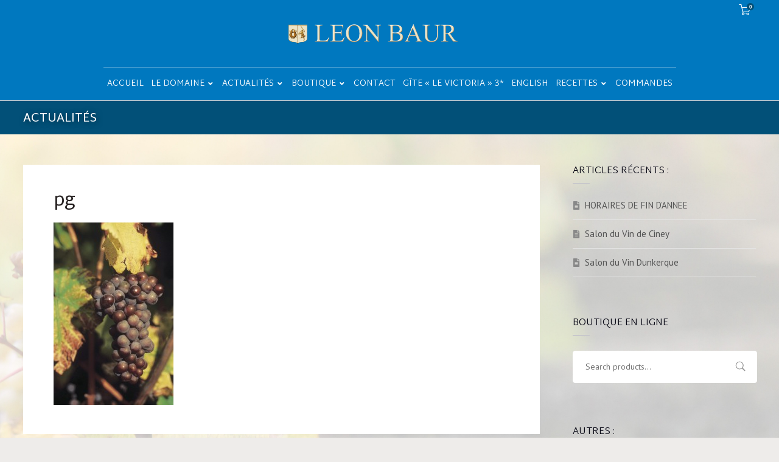

--- FILE ---
content_type: text/html; charset=UTF-8
request_url: https://www.leon-baur.com/?attachment_id=918
body_size: 21493
content:
<!doctype html>
<html lang="fr-FR">
<head>
	<meta charset="UTF-8">
	<meta name="viewport" content="width=device-width, initial-scale=1">
	<link rel="profile" href="https://gmpg.org/xfn/11">
	<meta name='robots' content='index, follow, max-image-preview:large, max-snippet:-1, max-video-preview:-1' />
	<style>img:is([sizes="auto" i], [sizes^="auto," i]) { contain-intrinsic-size: 3000px 1500px }</style>
	
	<!-- This site is optimized with the Yoast SEO plugin v24.4 - https://yoast.com/wordpress/plugins/seo/ -->
	<title>pg - Maison LEON BAUR</title>
	<link rel="canonical" href="https://www.leon-baur.com/" />
	<meta property="og:locale" content="fr_FR" />
	<meta property="og:type" content="article" />
	<meta property="og:title" content="pg - Maison LEON BAUR" />
	<meta property="og:url" content="https://www.leon-baur.com/" />
	<meta property="og:site_name" content="Maison LEON BAUR" />
	<meta property="article:publisher" content="https://www.facebook.com/maisonleonbaur" />
	<meta property="og:image" content="https://www.leon-baur.com" />
	<meta property="og:image:width" content="400" />
	<meta property="og:image:height" content="607" />
	<meta property="og:image:type" content="image/jpeg" />
	<meta name="twitter:card" content="summary_large_image" />
	<script type="application/ld+json" class="yoast-schema-graph">{"@context":"https://schema.org","@graph":[{"@type":"WebPage","@id":"https://www.leon-baur.com/","url":"https://www.leon-baur.com/","name":"pg - Maison LEON BAUR","isPartOf":{"@id":"https://www.leon-baur.com/#website"},"primaryImageOfPage":{"@id":"https://www.leon-baur.com/#primaryimage"},"image":{"@id":"https://www.leon-baur.com/#primaryimage"},"thumbnailUrl":"https://www.leon-baur.com/medias/2014/03/pg.jpg","datePublished":"2015-02-13T13:42:08+00:00","breadcrumb":{"@id":"https://www.leon-baur.com/#breadcrumb"},"inLanguage":"fr-FR","potentialAction":[{"@type":"ReadAction","target":["https://www.leon-baur.com/"]}]},{"@type":"ImageObject","inLanguage":"fr-FR","@id":"https://www.leon-baur.com/#primaryimage","url":"https://www.leon-baur.com/medias/2014/03/pg.jpg","contentUrl":"https://www.leon-baur.com/medias/2014/03/pg.jpg","width":400,"height":607},{"@type":"BreadcrumbList","@id":"https://www.leon-baur.com/#breadcrumb","itemListElement":[{"@type":"ListItem","position":1,"name":"Accueil","item":"https://www.leon-baur.com/"},{"@type":"ListItem","position":2,"name":"pg"}]},{"@type":"WebSite","@id":"https://www.leon-baur.com/#website","url":"https://www.leon-baur.com/","name":"Maison LEON BAUR","description":"Vins d&#039;Alsace, Eguisheim, France","potentialAction":[{"@type":"SearchAction","target":{"@type":"EntryPoint","urlTemplate":"https://www.leon-baur.com/?s={search_term_string}"},"query-input":{"@type":"PropertyValueSpecification","valueRequired":true,"valueName":"search_term_string"}}],"inLanguage":"fr-FR"}]}</script>
	<!-- / Yoast SEO plugin. -->


<link rel='dns-prefetch' href='//fonts.googleapis.com' />
<link rel="alternate" type="application/rss+xml" title="Maison LEON BAUR &raquo; Flux" href="https://www.leon-baur.com/feed/" />
<script type="text/javascript">
/* <![CDATA[ */
window._wpemojiSettings = {"baseUrl":"https:\/\/s.w.org\/images\/core\/emoji\/15.0.3\/72x72\/","ext":".png","svgUrl":"https:\/\/s.w.org\/images\/core\/emoji\/15.0.3\/svg\/","svgExt":".svg","source":{"concatemoji":"https:\/\/www.leon-baur.com\/wp-includes\/js\/wp-emoji-release.min.js?ver=6.7.4"}};
/*! This file is auto-generated */
!function(i,n){var o,s,e;function c(e){try{var t={supportTests:e,timestamp:(new Date).valueOf()};sessionStorage.setItem(o,JSON.stringify(t))}catch(e){}}function p(e,t,n){e.clearRect(0,0,e.canvas.width,e.canvas.height),e.fillText(t,0,0);var t=new Uint32Array(e.getImageData(0,0,e.canvas.width,e.canvas.height).data),r=(e.clearRect(0,0,e.canvas.width,e.canvas.height),e.fillText(n,0,0),new Uint32Array(e.getImageData(0,0,e.canvas.width,e.canvas.height).data));return t.every(function(e,t){return e===r[t]})}function u(e,t,n){switch(t){case"flag":return n(e,"\ud83c\udff3\ufe0f\u200d\u26a7\ufe0f","\ud83c\udff3\ufe0f\u200b\u26a7\ufe0f")?!1:!n(e,"\ud83c\uddfa\ud83c\uddf3","\ud83c\uddfa\u200b\ud83c\uddf3")&&!n(e,"\ud83c\udff4\udb40\udc67\udb40\udc62\udb40\udc65\udb40\udc6e\udb40\udc67\udb40\udc7f","\ud83c\udff4\u200b\udb40\udc67\u200b\udb40\udc62\u200b\udb40\udc65\u200b\udb40\udc6e\u200b\udb40\udc67\u200b\udb40\udc7f");case"emoji":return!n(e,"\ud83d\udc26\u200d\u2b1b","\ud83d\udc26\u200b\u2b1b")}return!1}function f(e,t,n){var r="undefined"!=typeof WorkerGlobalScope&&self instanceof WorkerGlobalScope?new OffscreenCanvas(300,150):i.createElement("canvas"),a=r.getContext("2d",{willReadFrequently:!0}),o=(a.textBaseline="top",a.font="600 32px Arial",{});return e.forEach(function(e){o[e]=t(a,e,n)}),o}function t(e){var t=i.createElement("script");t.src=e,t.defer=!0,i.head.appendChild(t)}"undefined"!=typeof Promise&&(o="wpEmojiSettingsSupports",s=["flag","emoji"],n.supports={everything:!0,everythingExceptFlag:!0},e=new Promise(function(e){i.addEventListener("DOMContentLoaded",e,{once:!0})}),new Promise(function(t){var n=function(){try{var e=JSON.parse(sessionStorage.getItem(o));if("object"==typeof e&&"number"==typeof e.timestamp&&(new Date).valueOf()<e.timestamp+604800&&"object"==typeof e.supportTests)return e.supportTests}catch(e){}return null}();if(!n){if("undefined"!=typeof Worker&&"undefined"!=typeof OffscreenCanvas&&"undefined"!=typeof URL&&URL.createObjectURL&&"undefined"!=typeof Blob)try{var e="postMessage("+f.toString()+"("+[JSON.stringify(s),u.toString(),p.toString()].join(",")+"));",r=new Blob([e],{type:"text/javascript"}),a=new Worker(URL.createObjectURL(r),{name:"wpTestEmojiSupports"});return void(a.onmessage=function(e){c(n=e.data),a.terminate(),t(n)})}catch(e){}c(n=f(s,u,p))}t(n)}).then(function(e){for(var t in e)n.supports[t]=e[t],n.supports.everything=n.supports.everything&&n.supports[t],"flag"!==t&&(n.supports.everythingExceptFlag=n.supports.everythingExceptFlag&&n.supports[t]);n.supports.everythingExceptFlag=n.supports.everythingExceptFlag&&!n.supports.flag,n.DOMReady=!1,n.readyCallback=function(){n.DOMReady=!0}}).then(function(){return e}).then(function(){var e;n.supports.everything||(n.readyCallback(),(e=n.source||{}).concatemoji?t(e.concatemoji):e.wpemoji&&e.twemoji&&(t(e.twemoji),t(e.wpemoji)))}))}((window,document),window._wpemojiSettings);
/* ]]> */
</script>
<link rel='stylesheet' id='hfe-widgets-style-css' href='https://www.leon-baur.com/wp-content/plugins/header-footer-elementor/inc/widgets-css/frontend.css?ver=2.2.0' type='text/css' media='all' />
<style id='wp-emoji-styles-inline-css' type='text/css'>

	img.wp-smiley, img.emoji {
		display: inline !important;
		border: none !important;
		box-shadow: none !important;
		height: 1em !important;
		width: 1em !important;
		margin: 0 0.07em !important;
		vertical-align: -0.1em !important;
		background: none !important;
		padding: 0 !important;
	}
</style>
<link rel='stylesheet' id='wp-block-library-css' href='https://www.leon-baur.com/wp-includes/css/dist/block-library/style.min.css?ver=6.7.4' type='text/css' media='all' />
<style id='classic-theme-styles-inline-css' type='text/css'>
/*! This file is auto-generated */
.wp-block-button__link{color:#fff;background-color:#32373c;border-radius:9999px;box-shadow:none;text-decoration:none;padding:calc(.667em + 2px) calc(1.333em + 2px);font-size:1.125em}.wp-block-file__button{background:#32373c;color:#fff;text-decoration:none}
</style>
<style id='global-styles-inline-css' type='text/css'>
:root{--wp--preset--aspect-ratio--square: 1;--wp--preset--aspect-ratio--4-3: 4/3;--wp--preset--aspect-ratio--3-4: 3/4;--wp--preset--aspect-ratio--3-2: 3/2;--wp--preset--aspect-ratio--2-3: 2/3;--wp--preset--aspect-ratio--16-9: 16/9;--wp--preset--aspect-ratio--9-16: 9/16;--wp--preset--color--black: #000000;--wp--preset--color--cyan-bluish-gray: #abb8c3;--wp--preset--color--white: #ffffff;--wp--preset--color--pale-pink: #f78da7;--wp--preset--color--vivid-red: #cf2e2e;--wp--preset--color--luminous-vivid-orange: #ff6900;--wp--preset--color--luminous-vivid-amber: #fcb900;--wp--preset--color--light-green-cyan: #7bdcb5;--wp--preset--color--vivid-green-cyan: #00d084;--wp--preset--color--pale-cyan-blue: #8ed1fc;--wp--preset--color--vivid-cyan-blue: #0693e3;--wp--preset--color--vivid-purple: #9b51e0;--wp--preset--gradient--vivid-cyan-blue-to-vivid-purple: linear-gradient(135deg,rgba(6,147,227,1) 0%,rgb(155,81,224) 100%);--wp--preset--gradient--light-green-cyan-to-vivid-green-cyan: linear-gradient(135deg,rgb(122,220,180) 0%,rgb(0,208,130) 100%);--wp--preset--gradient--luminous-vivid-amber-to-luminous-vivid-orange: linear-gradient(135deg,rgba(252,185,0,1) 0%,rgba(255,105,0,1) 100%);--wp--preset--gradient--luminous-vivid-orange-to-vivid-red: linear-gradient(135deg,rgba(255,105,0,1) 0%,rgb(207,46,46) 100%);--wp--preset--gradient--very-light-gray-to-cyan-bluish-gray: linear-gradient(135deg,rgb(238,238,238) 0%,rgb(169,184,195) 100%);--wp--preset--gradient--cool-to-warm-spectrum: linear-gradient(135deg,rgb(74,234,220) 0%,rgb(151,120,209) 20%,rgb(207,42,186) 40%,rgb(238,44,130) 60%,rgb(251,105,98) 80%,rgb(254,248,76) 100%);--wp--preset--gradient--blush-light-purple: linear-gradient(135deg,rgb(255,206,236) 0%,rgb(152,150,240) 100%);--wp--preset--gradient--blush-bordeaux: linear-gradient(135deg,rgb(254,205,165) 0%,rgb(254,45,45) 50%,rgb(107,0,62) 100%);--wp--preset--gradient--luminous-dusk: linear-gradient(135deg,rgb(255,203,112) 0%,rgb(199,81,192) 50%,rgb(65,88,208) 100%);--wp--preset--gradient--pale-ocean: linear-gradient(135deg,rgb(255,245,203) 0%,rgb(182,227,212) 50%,rgb(51,167,181) 100%);--wp--preset--gradient--electric-grass: linear-gradient(135deg,rgb(202,248,128) 0%,rgb(113,206,126) 100%);--wp--preset--gradient--midnight: linear-gradient(135deg,rgb(2,3,129) 0%,rgb(40,116,252) 100%);--wp--preset--font-size--small: 13px;--wp--preset--font-size--medium: 20px;--wp--preset--font-size--large: 36px;--wp--preset--font-size--x-large: 42px;--wp--preset--font-family--inter: "Inter", sans-serif;--wp--preset--font-family--cardo: Cardo;--wp--preset--spacing--20: 0.44rem;--wp--preset--spacing--30: 0.67rem;--wp--preset--spacing--40: 1rem;--wp--preset--spacing--50: 1.5rem;--wp--preset--spacing--60: 2.25rem;--wp--preset--spacing--70: 3.38rem;--wp--preset--spacing--80: 5.06rem;--wp--preset--shadow--natural: 6px 6px 9px rgba(0, 0, 0, 0.2);--wp--preset--shadow--deep: 12px 12px 50px rgba(0, 0, 0, 0.4);--wp--preset--shadow--sharp: 6px 6px 0px rgba(0, 0, 0, 0.2);--wp--preset--shadow--outlined: 6px 6px 0px -3px rgba(255, 255, 255, 1), 6px 6px rgba(0, 0, 0, 1);--wp--preset--shadow--crisp: 6px 6px 0px rgba(0, 0, 0, 1);}:where(.is-layout-flex){gap: 0.5em;}:where(.is-layout-grid){gap: 0.5em;}body .is-layout-flex{display: flex;}.is-layout-flex{flex-wrap: wrap;align-items: center;}.is-layout-flex > :is(*, div){margin: 0;}body .is-layout-grid{display: grid;}.is-layout-grid > :is(*, div){margin: 0;}:where(.wp-block-columns.is-layout-flex){gap: 2em;}:where(.wp-block-columns.is-layout-grid){gap: 2em;}:where(.wp-block-post-template.is-layout-flex){gap: 1.25em;}:where(.wp-block-post-template.is-layout-grid){gap: 1.25em;}.has-black-color{color: var(--wp--preset--color--black) !important;}.has-cyan-bluish-gray-color{color: var(--wp--preset--color--cyan-bluish-gray) !important;}.has-white-color{color: var(--wp--preset--color--white) !important;}.has-pale-pink-color{color: var(--wp--preset--color--pale-pink) !important;}.has-vivid-red-color{color: var(--wp--preset--color--vivid-red) !important;}.has-luminous-vivid-orange-color{color: var(--wp--preset--color--luminous-vivid-orange) !important;}.has-luminous-vivid-amber-color{color: var(--wp--preset--color--luminous-vivid-amber) !important;}.has-light-green-cyan-color{color: var(--wp--preset--color--light-green-cyan) !important;}.has-vivid-green-cyan-color{color: var(--wp--preset--color--vivid-green-cyan) !important;}.has-pale-cyan-blue-color{color: var(--wp--preset--color--pale-cyan-blue) !important;}.has-vivid-cyan-blue-color{color: var(--wp--preset--color--vivid-cyan-blue) !important;}.has-vivid-purple-color{color: var(--wp--preset--color--vivid-purple) !important;}.has-black-background-color{background-color: var(--wp--preset--color--black) !important;}.has-cyan-bluish-gray-background-color{background-color: var(--wp--preset--color--cyan-bluish-gray) !important;}.has-white-background-color{background-color: var(--wp--preset--color--white) !important;}.has-pale-pink-background-color{background-color: var(--wp--preset--color--pale-pink) !important;}.has-vivid-red-background-color{background-color: var(--wp--preset--color--vivid-red) !important;}.has-luminous-vivid-orange-background-color{background-color: var(--wp--preset--color--luminous-vivid-orange) !important;}.has-luminous-vivid-amber-background-color{background-color: var(--wp--preset--color--luminous-vivid-amber) !important;}.has-light-green-cyan-background-color{background-color: var(--wp--preset--color--light-green-cyan) !important;}.has-vivid-green-cyan-background-color{background-color: var(--wp--preset--color--vivid-green-cyan) !important;}.has-pale-cyan-blue-background-color{background-color: var(--wp--preset--color--pale-cyan-blue) !important;}.has-vivid-cyan-blue-background-color{background-color: var(--wp--preset--color--vivid-cyan-blue) !important;}.has-vivid-purple-background-color{background-color: var(--wp--preset--color--vivid-purple) !important;}.has-black-border-color{border-color: var(--wp--preset--color--black) !important;}.has-cyan-bluish-gray-border-color{border-color: var(--wp--preset--color--cyan-bluish-gray) !important;}.has-white-border-color{border-color: var(--wp--preset--color--white) !important;}.has-pale-pink-border-color{border-color: var(--wp--preset--color--pale-pink) !important;}.has-vivid-red-border-color{border-color: var(--wp--preset--color--vivid-red) !important;}.has-luminous-vivid-orange-border-color{border-color: var(--wp--preset--color--luminous-vivid-orange) !important;}.has-luminous-vivid-amber-border-color{border-color: var(--wp--preset--color--luminous-vivid-amber) !important;}.has-light-green-cyan-border-color{border-color: var(--wp--preset--color--light-green-cyan) !important;}.has-vivid-green-cyan-border-color{border-color: var(--wp--preset--color--vivid-green-cyan) !important;}.has-pale-cyan-blue-border-color{border-color: var(--wp--preset--color--pale-cyan-blue) !important;}.has-vivid-cyan-blue-border-color{border-color: var(--wp--preset--color--vivid-cyan-blue) !important;}.has-vivid-purple-border-color{border-color: var(--wp--preset--color--vivid-purple) !important;}.has-vivid-cyan-blue-to-vivid-purple-gradient-background{background: var(--wp--preset--gradient--vivid-cyan-blue-to-vivid-purple) !important;}.has-light-green-cyan-to-vivid-green-cyan-gradient-background{background: var(--wp--preset--gradient--light-green-cyan-to-vivid-green-cyan) !important;}.has-luminous-vivid-amber-to-luminous-vivid-orange-gradient-background{background: var(--wp--preset--gradient--luminous-vivid-amber-to-luminous-vivid-orange) !important;}.has-luminous-vivid-orange-to-vivid-red-gradient-background{background: var(--wp--preset--gradient--luminous-vivid-orange-to-vivid-red) !important;}.has-very-light-gray-to-cyan-bluish-gray-gradient-background{background: var(--wp--preset--gradient--very-light-gray-to-cyan-bluish-gray) !important;}.has-cool-to-warm-spectrum-gradient-background{background: var(--wp--preset--gradient--cool-to-warm-spectrum) !important;}.has-blush-light-purple-gradient-background{background: var(--wp--preset--gradient--blush-light-purple) !important;}.has-blush-bordeaux-gradient-background{background: var(--wp--preset--gradient--blush-bordeaux) !important;}.has-luminous-dusk-gradient-background{background: var(--wp--preset--gradient--luminous-dusk) !important;}.has-pale-ocean-gradient-background{background: var(--wp--preset--gradient--pale-ocean) !important;}.has-electric-grass-gradient-background{background: var(--wp--preset--gradient--electric-grass) !important;}.has-midnight-gradient-background{background: var(--wp--preset--gradient--midnight) !important;}.has-small-font-size{font-size: var(--wp--preset--font-size--small) !important;}.has-medium-font-size{font-size: var(--wp--preset--font-size--medium) !important;}.has-large-font-size{font-size: var(--wp--preset--font-size--large) !important;}.has-x-large-font-size{font-size: var(--wp--preset--font-size--x-large) !important;}
:where(.wp-block-post-template.is-layout-flex){gap: 1.25em;}:where(.wp-block-post-template.is-layout-grid){gap: 1.25em;}
:where(.wp-block-columns.is-layout-flex){gap: 2em;}:where(.wp-block-columns.is-layout-grid){gap: 2em;}
:root :where(.wp-block-pullquote){font-size: 1.5em;line-height: 1.6;}
</style>
<link rel='stylesheet' id='wdp-style-css' href='https://www.leon-baur.com/wp-content/plugins/aco-woo-dynamic-pricing/assets/css/frontend.css?ver=4.5.7' type='text/css' media='all' />
<link rel='stylesheet' id='woocommerce-layout-css' href='https://www.leon-baur.com/wp-content/plugins/woocommerce/assets/css/woocommerce-layout.css?ver=9.6.3' type='text/css' media='all' />
<link rel='stylesheet' id='woocommerce-smallscreen-css' href='https://www.leon-baur.com/wp-content/plugins/woocommerce/assets/css/woocommerce-smallscreen.css?ver=9.6.3' type='text/css' media='only screen and (max-width: 768px)' />
<link rel='stylesheet' id='woocommerce-general-css' href='https://www.leon-baur.com/wp-content/plugins/woocommerce/assets/css/woocommerce.css?ver=9.6.3' type='text/css' media='all' />
<style id='woocommerce-inline-inline-css' type='text/css'>
.woocommerce form .form-row .required { visibility: visible; }
</style>
<link rel='stylesheet' id='hfe-style-css' href='https://www.leon-baur.com/wp-content/plugins/header-footer-elementor/assets/css/header-footer-elementor.css?ver=2.2.0' type='text/css' media='all' />
<link rel='stylesheet' id='elementor-icons-css' href='https://www.leon-baur.com/wp-content/plugins/elementor/assets/lib/eicons/css/elementor-icons.min.css?ver=5.35.0' type='text/css' media='all' />
<link rel='stylesheet' id='elementor-frontend-css' href='https://www.leon-baur.com/wp-content/plugins/elementor/assets/css/frontend.min.css?ver=3.27.3' type='text/css' media='all' />
<link rel='stylesheet' id='elementor-post-3161-css' href='https://www.leon-baur.com/medias/elementor/css/post-3161.css?ver=1738690350' type='text/css' media='all' />
<link rel='stylesheet' id='font-awesome-5-all-css' href='https://www.leon-baur.com/wp-content/plugins/elementor/assets/lib/font-awesome/css/all.min.css?ver=3.27.3' type='text/css' media='all' />
<link rel='stylesheet' id='font-awesome-4-shim-css' href='https://www.leon-baur.com/wp-content/plugins/elementor/assets/lib/font-awesome/css/v4-shims.min.css?ver=3.27.3' type='text/css' media='all' />
<link rel='stylesheet' id='brands-styles-css' href='https://www.leon-baur.com/wp-content/plugins/woocommerce/assets/css/brands.css?ver=9.6.3' type='text/css' media='all' />
<link rel='stylesheet' id='parent-style-css' href='https://www.leon-baur.com/wp-content/themes/stone-hill-progression/style.css?ver=6.7.4' type='text/css' media='all' />
<link rel='stylesheet' id='stone-hill-progression-style-css' href='https://www.leon-baur.com/wp-content/themes/stone-hill-child/style.css?ver=6.7.4' type='text/css' media='all' />
<link rel='stylesheet' id='stone-hill-progression-google-fonts-css' href='//fonts.googleapis.com/css?family=Martel+Sans%3A300%2C400%2C700%7CBarlow%3A400%2C700%7C%26subset%3Dlatin&#038;ver=1.0.0' type='text/css' media='all' />
<link rel='stylesheet' id='font-awesome-5-css' href='https://www.leon-baur.com/wp-content/themes/stone-hill-progression/inc/fonts/font-awesome/css/all.min.css?ver=1.0.0' type='text/css' media='all' />
<link rel='stylesheet' id='progression-studios-custom-style-css' href='https://www.leon-baur.com/wp-content/themes/stone-hill-progression/css/progression_studios_custom_styles.css?ver=6.7.4' type='text/css' media='all' />
<style id='progression-studios-custom-style-inline-css' type='text/css'>

	
	
	
	
	
	body #logo-pro img {
		width:282px;
		padding-top:36px;
		padding-bottom:36px;
	}
	ul.progression-post-meta li a,
	#progression-studios-woocommerce-single-top .product_meta a:hover,
	a, ul.progression-post-meta a:hover {
		color:#388497;
	}
	body .mc4wp-form input:focus {
		border-color:#388497;
	}
	ul.progression-post-meta li a:hover,
	a:hover {
		color:#00a6cf;
	}
	#stone-hill-progression-header-top .sf-mega, header ul .sf-mega {margin-left:-600px; width:1200px;}
	body .elementor-section.elementor-section-boxed > .elementor-container {max-width:1200px;}
	body.elementor-page.single-product  #content-pro .width-container-pro, .width-container-pro {  width:1200px; }
	
		 header#masthead-pro { background-color:#0078bf;
	}
	
		 header#masthead-pro:after { display:block; background-color:#cecece;
	}
	body.progression-studios-header-sidebar-before #progression-inline-icons .progression-studios-social-icons, body.progression-studios-header-sidebar-before:before, header#masthead-pro {
		
		background-repeat: no-repeat; background-position:center center; background-size: cover;
	}
	body {
		background-color:#eeecea;
		background-image:url(https://www.leon-baur.com/medias/revslider/stone-hill-slider/cid_96BCAFEB-BE27-485D-B7C4-73E9D5217ED3-e1416328507702.jpg);
		background-repeat: no-repeat; background-position:center center; background-size: cover; background-attachment: fixed;
	}
	#page-title-pro {
		background-color:#025078;
		
	}
	#page-title-overlay-image {
		
		background-repeat: no-repeat; background-position:center center; background-size: cover;
	}
	body.single-portfolio_cannaverde_progression #page-title-overlay-image {
		
	}
	#progression-studios-page-title-container {
		padding-top:300px;
		padding-bottom:70px;
		text-align:left;
	}
	#progression-studios-post-page-title {
		background-color:#025078;
		
		background-repeat: no-repeat; background-position:center center; background-size: cover;
		padding-top:130px;
		padding-bottom:125px;
	}
	#progression-studios-post-page-title:before, #page-title-pro:before {
			background: -moz-linear-gradient(top, rgba(0,0,0,0) 5%, rgba(0,0,0,0) 100%);
			background: -webkit-linear-gradient(top, rgba(0,0,0,0) 5%,rgba(0,0,0,0) 100%);
			background: linear-gradient(to bottom, rgba(0,0,0,0) 5%, rgba(0,0,0,0) 100%);
		}
	body.single-portfolio_cannaverde_progression #page-title-pro:before {
			background: -moz-linear-gradient(top, rgba(0,0,0,0) 5%, rgba(0,0,0,0) 100%);
			background: -webkit-linear-gradient(top, rgba(0,0,0,0) 5%,rgba(0,0,0,0) 100%);
			background: linear-gradient(to bottom, rgba(0,0,0,0) 5%, rgba(0,0,0,0) 100%);
		}
	.sidebar ul li { border-color:#e5e5e5; }
	#progression-header-icons-inline-mobile-display ul.progression-studios-header-social-icons li a:hover {
		background:rgba(255,255,255,  0.8);
		color:#0b2c38;
	}
	ul.progression-studios-header-social-icons li a {
		margin-top:10px;
		background:rgba(255,255,255,  0.8);
		color:#0b2c38;
		font-size:11px;
	}
	ul.progression-studios-header-social-icons li a:hover {
		background:#388497;
		color:#ffffff;
	}
	/* START PORTFOLIO STYLES */
	.progression-portfolio-content {
		background:#ffffff;
		border-color:#e7e7e7;
	}
	.progression-portfolio-vertical-align {
		vertical-align:middle;
	}
	.progression-studios-overlay-portfolio:hover .progression-portfolio-overlay-hover {
		background:rgba(32,217,153, 0.95);
	}
	/* END PORTFOLIO STYLES */	
	/* START BLOG STYLES */	
	#page-title-pro.page-title-pro-post-page {
		
		
		background-repeat: no-repeat; background-position:center center; background-size: cover;
	}
	.progression-blog-content {
		background:#ffffff;
	}
	h2.progression-blog-title a, h2.progression-blog-title {color:#262121;}
	h2.progression-blog-title a:hover {color:#388497;}
	a.progression-studios-overlay-blog-index:before {
		background:rgba(0,0,0, 0.5);
	}
	a.progression-studios-overlay-blog-index:hover:before {
		background:rgba(32,217,153, 0.95);
	}
	a.progression-studios-overlay-blog-index ul.progression-post-meta {
		border-color:rgba(255,255,255,0.25);
	}
	.progression-overlay-centering {
		vertical-align:bottom;
	}
	.progression-overlay-container {
		height:360px;
	}
	/* END BLOG STYLES */
	/* START SHOP STYLES */
	#progression-studios-woocommerce-single-bottom .related.products {
			display:none;
	}
	#content-pro ul.products h2.woocommerce-loop-category__title mark {
			display:none;
	}
	#progression-studios-woocommerce-single-bottom .woocommerce-tabs ul.wc-tabs li.active a {
			color:#388497;
	}
	.progression-studios-shop-index-text {
			background:rgba(2,80,120,0.8);
	}
	#progression-studios-woocommerce-single-bottom .woocommerce-tabs ul.wc-tabs li.active {
		border-top-color:#388497;
	}
	#progression-studios-woocommerce-single-bottom .woocommerce-tabs ul.wc-tabs li.active,
	#progression-studios-woocommerce-single-bottom {
		background:#f6f6f6;
	}
	/* END SHOP STYLES */
	/* START BUTTON STYLES */
	#content-pro .woocommerce table.shop_table .coupon input#coupon_code, #content-pro .woocommerce table.shop_table input, form.checkout.woocommerce-checkout textarea.input-text, form.checkout.woocommerce-checkout input.input-text,
	.post-password-form input, .wpcf7 select, #respond textarea, #respond input, .wpcf7-form input, .wpcf7-form textarea {
		background-color:rgba(0,0,0,0.05);
		border-color:#efeff0;
	}
	#progression-studios-woocommerce-single-top .quantity input {
		border-color:#efeff0;
	}
	.progression-studios-shop-overlay-buttons a.added_to_cart, .wp-block-button a.wp-block-button__link, .post-password-form input[type=submit], #respond input.submit, .wpcf7-form input.wpcf7-submit,
	.infinite-nav-pro a, #boxed-layout-pro .woocommerce .shop_table input.button, #boxed-layout-pro .form-submit input#submit, #boxed-layout-pro #customer_login input.button, #boxed-layout-pro .woocommerce-checkout-payment input.button, #boxed-layout-pro button.button, #boxed-layout-pro a.button  {
		font-size:13px;
	}
	.search-form input.search-field,
	.wpcf7 select, .post-password-form input, #respond textarea, #respond input, .wpcf7-form input, .wpcf7-form textarea {
		border-radius:4px;
	}
	#helpmeeout-login-form:before {
		border-bottom: 8px solid #0078bf;
	}
	.wp-block-button.is-style-outline a.wp-block-button__link {
		border-color: #0078bf;
		color: #0078bf;
	}
	body .wpd-av {
		border-color: #969191;		
	}
	body .wpd-av button.yes {
		background-color: #969191;
		color: #ffffff;
	}
	.tags-progression-studios a:hover,
	.progression-blog-content a.more-link,
	body .wpd-av button.yes:hover {
		background-color: #0078bf;
		color: #ffffff;
	}
	.wp-block-button.is-style-outline a.wp-block-button__link:hover {
		background: #0078bf;
	}
	.progression-page-nav a:hover, .progression-page-nav span, #content-pro ul.page-numbers li a:hover, #content-pro ul.page-numbers li span.current {
		color:#ffffff;
		background:#0078bf;
	}
	.progression-page-nav a:hover span {
		color:#ffffff;
	}
	.flex-direction-nav a:hover, #boxed-layout-pro .woocommerce-shop-single .summary button.button,
	#boxed-layout-pro .woocommerce-shop-single .summary a.button {
		color:#ffffff;
		background:#0078bf;
	}
	.progression-blog-content a.more-link {
		border-radius:3px;
	}
	
	.progression-sticky-scrolled header#masthead-pro #progression-checkout-basket a.cart-button-header-cart, #progression-checkout-basket a.cart-button-header-cart, .progression-studios-shop-overlay-buttons a.added_to_cart, .infinite-nav-pro a, .wp-block-button a.wp-block-button__link, .woocommerce form input.button, .woocommerce form input.woocommerce-Button, button.wpneo_donate_button, .sidebar ul.progression-studios-social-widget li a, footer#site-footer .tagcloud a, .tagcloud a, body .woocommerce nav.woocommerce-MyAccount-navigation li.is-active a, .post-password-form input[type=submit], #respond input.submit, .wpcf7-form input.wpcf7-submit, #boxed-layout-pro .woocommerce .shop_table input.button, #boxed-layout-pro .form-submit input#submit, #boxed-layout-pro #customer_login input.button, #boxed-layout-pro .woocommerce-checkout-payment input.button, #boxed-layout-pro button.button, #boxed-layout-pro a.button {
		color:#ffffff;
		background:#0078bf;
		border-radius:3px;
		letter-spacing:0em;
	}
	.mobile-menu-icon-pro span.progression-mobile-menu-text,
	#boxed-layout-pro .woocommerce-shop-single .summary button.button,
	#boxed-layout-pro .woocommerce-shop-single .summary a.button {
		letter-spacing:0em;
	}
	body .woocommerce nav.woocommerce-MyAccount-navigation li.is-active a { border-radius:0px; }

	#respond select:focus,
	body #content-pro .width-container-pro .woocommerce textarea:focus, body #content-pro .width-container-pro .woocommerce .shop_table input#coupon_code:focus[type=text], body #content-pro .width-container-pro .woocommerce input:focus[type=text], body #content-pro .width-container-pro .woocommerce input:focus[type=password], body #content-pro .width-container-pro .woocommerce input:focus[type=url], body #content-pro .width-container-pro .woocommerce input:focus[type=tel],body #content-pro .width-container-pro .woocommerce input:focus[type=number], 	body #content-pro .width-container-pro .woocommerce input:focus[type=color], body #content-pro .width-container-pro .woocommerce input:focus[type=email],
	#progression-studios-woocommerce-single-top table.variations td.value select:focus,
	.woocommerce-page form.woocommerce-ordering select:focus,
	#panel-search-progression .search-form input.search-field:focus, body .woocommerce-shop-single table.variations td.value select:focus,  form#mc-embedded-subscribe-form  .mc-field-group input:focus, .wpcf7-form select:focus, .post-password-form input:focus, .search-form input.search-field:focus, #respond textarea:focus, #respond input:focus, .wpcf7-form input:focus, .wpcf7-form textarea:focus,
	.widget.widget_price_filter form .price_slider_wrapper .price_slider .ui-slider-handle {
		border-color:#388497;
		outline:none;
	}
	#progression-studios-woocommerce-single-top .quantity input:focus, .mc4wp-form input:focus, .widget select:focus {
		border-color:#388497;
		outline:none;
	}
	.rtl blockquote, blockquote, blockquote.alignleft, blockquote.alignright {
		border-color:#0078bf;
	}
	body .woocommerce .woocommerce-MyAccount-content {
		border-left-color:#0078bf;
	}
	
	.widget.widget_price_filter form .price_slider_wrapper .price_slider .ui-slider-range {
		background:#0078bf;
	}
	body #progression-studios-woocommerce-single-top span.onsale:before, #boxed-layout-pro ul.products li.product span.onsale:before {
		color:#ffffff;
		background:#969191;
	}
	
	
	#boxed-layout-pro .progression-studios-elementor-wine-container.woocommerce a.added_to_cart,
	#boxed-layout-pro .progression-studios-elementor-wine-container.woocommerce a.button:hover,
	
	#boxed-layout-pro ul.products li.product .progression-studios-shop-overlay-buttons a.added_to_cart,
	#boxed-layout-pro ul.products li.product .progression-studios-shop-overlay-buttons a.button:hover,
	.tags-progression-studios a,
	.progression-blog-content a.more-link:hover,
	.progression-studios-shop-overlay-buttons a.added_to_cart:hover, .infinite-nav-pro a:hover, .wp-block-button a.wp-block-button__link:hover, .woocommerce form input.button:hover, .woocommerce form input.woocommerce-Button:hover, .progression-sticky-scrolled header#masthead-pro #progression-checkout-basket a.cart-button-header-cart:hover, body #progression-checkout-basket a.cart-button-header-cart:hover, #boxed-layout-pro .woocommerce-shop-single .summary button.button:hover, #boxed-layout-pro .woocommerce-shop-single .summary a.button:hover, .progression-studios-blog-cat-overlay a, .progression-studios-blog-cat-overlay a:hover, .sidebar ul.progression-studios-social-widget li a:hover, .tagcloud a:hover, #boxed-layout-pro .woocommerce .shop_table input.button:hover, #boxed-layout-pro .form-submit input#submit:hover, #boxed-layout-pro #customer_login input.button:hover, #boxed-layout-pro .woocommerce-checkout-payment input.button:hover, #boxed-layout-pro button.button:hover, #boxed-layout-pro a.button:hover, .post-password-form input[type=submit]:hover, #respond input.submit:hover, .wpcf7-form input.wpcf7-submit:hover {
		color:#ffffff;
		background:#969191;
	}
	.progression-studios-elementor-wine-container .star-rating, .progression-studios-elementor-wine-container .star-rating:before, #content-pro ul.products .star-rating, #content-pro ul.products .star-rating:before,
	.sidebar .star-rating, .sidebar .star-rating:before, .comment-form-rating .stars a, .comment-form-rating .stars a:before, .commentlist .star-rating, .commentlist .star-rating:before, #progression-studios-woocommerce-single-top .star-rating, #progression-studios-woocommerce-single-top .star-rating:before {
		color:#fac73d;
	}

	.highlight-pro:before {
		background:#969191;
	}
	/* END BUTTON STYLES */
	/* START Sticky Nav Styles */
	body.single-post .progression-sticky-scrolled header#masthead-pro, .progression-sticky-scrolled header#masthead-pro, .progression-studios-transparent-header .progression-sticky-scrolled header#masthead-pro { background-color:#09090b; }
	body .progression-sticky-scrolled #logo-pro img {
		
		
		
	}
	
		
	
	
	/* END Sticky Nav Styles */
	/* START Main Navigation Customizer Styles */
	.mobile-menu-icon-pro,
	nav#site-navigation {
		border-color:rgba(255,255,255,  0.5);
	}
	#progression-shopping-cart-count a.progression-count-icon-nav, nav#site-navigation { letter-spacing: 0.00em; }
	#progression-inline-icons .progression-studios-social-icons a {
		color:#ffffff;
		padding-top:17px;
		padding-bottom:17px;
		font-size:17px;
	}
	.sf-menu .progression-studios-menu-title:after {
		margin-top:-15px;
	}
	.mobile-menu-icon-pro {
		min-width:20px;
		color:#ffffff;
		padding-top:17px;
		padding-bottom:15px;
		font-size:20px;
	}
	.mobile-menu-icon-pro:hover {
		color:#ffffff;
	}
	.active-mobile-icon-pro .mobile-menu-icon-pro {
		color:#ffffff;
	}
	.mobile-menu-icon-pro span.progression-mobile-menu-text {
		font-size:14px;
	}
	#progression-shopping-cart-count a.progression-count-icon-nav .shopping-cart-header-icon {
		color:#ffffff;
		padding-top:10px;
		padding-bottom:8px;
		line-height:1;
		font-size:20px;
	}
	.sf-arrows .sf-with-ul:after {
		margin-top:-6px;
	}
	.progression_studios_force_light_navigation_color .progression-sticky-scrolled #progression-shopping-cart-count a.progression-count-icon-nav .shopping-cart-header-icon, .progression_studios_force_light_navigation_color .progression-sticky-scrolled #progression-shopping-cart-toggle.activated-class a .shopping-cart-header-icon,  .progression_studios_force_dark_navigation_color .progression-sticky-scrolled #progression-shopping-cart-count a.progression-count-icon-nav .shopping-cart-header-icon, .progression_studios_force_dark_navigation_color .progression-sticky-scrolled #progression-shopping-cart-toggle.activated-class a .shopping-cart-header-icon {
		color:#ffffff;
	}
	.progression_studios_force_light_navigation_color .progression-sticky-scrolled #progression-shopping-cart-count a.progression-count-icon-nav .shopping-cart-header-icon:hover, .progression_studios_force_light_navigation_color .progression-sticky-scrolled #progression-shopping-cart-toggle.activated-class a .shopping-cart-header-icon:hover, .progression_studios_force_dark_navigation_color .progression-sticky-scrolled #progression-shopping-cart-count a.progression-count-icon-nav .shopping-cart-header-icon:hover, .progression_studios_force_dark_navigation_color .progression-sticky-scrolled #progression-shopping-cart-toggle.activated-class a .shopping-cart-header-icon:hover, .activated-class #progression-shopping-cart-count a.progression-count-icon-nav .shopping-cart-header-icon, #progression-shopping-cart-count a.progression-count-icon-nav:hover .shopping-cart-header-icon {
		color:#ffffff;
	}
	#progression-studios-header-search-icon .progression-icon-search {
		color:#ffffff;
		padding-top:16px;
		padding-bottom:16px;
		height:22px;
		line-height:22px;
		font-size:22px;
	}
	nav#site-navigation {
		padding-top:20px;
	}
	.sf-menu a {
		color:#ffffff;
		margin-top:-20px;
		padding-top:20px;
		padding-bottom:20px;
		font-size:14px;
		
	}
	.sf-menu li li a {
		margin-top:auto;
	}
	.progression_studios_force_light_navigation_color .progression-sticky-scrolled  #progression-inline-icons .progression-studios-social-icons a,
	.progression_studios_force_dark_navigation_color .progression-sticky-scrolled  #progression-inline-icons .progression-studios-social-icons a,
	.progression_studios_force_dark_navigation_color .progression-sticky-scrolled #progression-studios-header-search-icon .progression-icon-search, 
	.progression_studios_force_dark_navigation_color .progression-sticky-scrolled #progression-studios-header-login-container a.progresion-studios-login-icon, 
	.progression_studios_force_dark_navigation_color .progression-sticky-scrolled .sf-menu a,
	.progression_studios_force_light_navigation_color .progression-sticky-scrolled #progression-studios-header-search-icon .progression-icon-search,
	.progression_studios_force_light_navigation_color .progression-sticky-scrolled #progression-studios-header-login-container a.progresion-studios-login-icon, 
	.progression_studios_force_light_navigation_color .progression-sticky-scrolled .sf-menu a  {
		color:#ffffff;
	}
	
			.sf-menu .progression-studios-menu-title:after {
				border-top-color:#ffffff;
			}
		.sf-menu a:before {
			background:#ffffff;
		}
		

		.sf-menu a:hover .progression-studios-menu-title:after, .sf-menu li.sfHover a .progression-studios-menu-title:after, .sf-menu li.current-menu-item a .progression-studios-menu-title:after {
				opacity:1;
		}
		
		.sf-menu a:hover:before, .sf-menu li.sfHover a:before, .sf-menu li.current-menu-item a:before {
			opacity:1;
			background:#ffffff;
		}
		.progression_studios_force_dark_navigation_color .progression-sticky-scrolled .sf-menu a:before, 
		.progression_studios_force_dark_navigation_color .progression-sticky-scrolled .sf-menu a:hover:before, 
		.progression_studios_force_dark_navigation_color .progression-sticky-scrolled .sf-menu li.sfHover a:before, 
		.progression_studios_force_dark_navigation_color .progression-sticky-scrolled .sf-menu li.current-menu-item a:before,
	
		.progression_studios_force_light_navigation_color .progression-sticky-scrolled .sf-menu a:before, 
		.progression_studios_force_light_navigation_color .progression-sticky-scrolled .sf-menu a:hover:before, 
		.progression_studios_force_light_navigation_color .progression-sticky-scrolled .sf-menu li.sfHover a:before, 
		.progression_studios_force_light_navigation_color .progression-sticky-scrolled .sf-menu li.current-menu-item a:before {
			background:#ffffff;
		}
			
	.progression_studios_force_light_navigation_color .progression-sticky-scrolled  #progression-inline-icons .progression-studios-social-icons a:hover,
	.progression_studios_force_dark_navigation_color .progression-sticky-scrolled  #progression-inline-icons .progression-studios-social-icons a:hover,
	.progression_studios_force_dark_navigation_color .progression-sticky-scrolled #progression-studios-header-search-icon:hover .progression-icon-search, 
	.progression_studios_force_dark_navigation_color .progression-sticky-scrolled #progression-studios-header-search-icon.active-search-icon-pro .progression-icon-search, 
	.progression_studios_force_dark_navigation_color .progression-sticky-scrolled #progression-studios-header-login-container:hover a.progresion-studios-login-icon, 
	.progression_studios_force_dark_navigation_color .progression-sticky-scrolled #progression-studios-header-login-container.helpmeout-activated-class a.progresion-studios-login-icon, 
	.progression_studios_force_dark_navigation_color .progression-sticky-scrolled #progression-inline-icons .progression-studios-social-icons a:hover, 
	.progression_studios_force_dark_navigation_color .progression-sticky-scrolled #progression-shopping-cart-count a.progression-count-icon-nav:hover, 
	.progression_studios_force_dark_navigation_color .progression-sticky-scrolled .sf-menu a:hover, 
	.progression_studios_force_dark_navigation_color .progression-sticky-scrolled .sf-menu li.sfHover a, 
	.progression_studios_force_dark_navigation_color .progression-sticky-scrolled .sf-menu li.current-menu-item a,
	.progression_studios_force_light_navigation_color .progression-sticky-scrolled #progression-studios-header-search-icon:hover .progression-icon-search, 
	.progression_studios_force_light_navigation_color .progression-sticky-scrolled #progression-studios-header-search-icon.active-search-icon-pro .progression-icon-search, 
	.progression_studios_force_light_navigation_color .progression-sticky-scrolled #progression-studios-header-login-container:hover a.progresion-studios-login-icon, 
	.progression_studios_force_light_navigation_color .progression-sticky-scrolled #progression-studios-header-login-container.helpmeout-activated-class a.progresion-studios-login-icon, 
	.progression_studios_force_light_navigation_color .progression-sticky-scrolled #progression-inline-icons .progression-studios-social-icons a:hover, 
	.progression_studios_force_light_navigation_color .progression-sticky-scrolled #progression-shopping-cart-count a.progression-count-icon-nav:hover, 
	.progression_studios_force_light_navigation_color .progression-sticky-scrolled .sf-menu a:hover, 
	.progression_studios_force_light_navigation_color .progression-sticky-scrolled .sf-menu li.sfHover a, 
	.progression_studios_force_light_navigation_color .progression-sticky-scrolled .sf-menu li.current-menu-item a,
	#progression-studios-header-login-container:hover a.progresion-studios-login-icon, #progression-studios-header-login-container.helpmeout-activated-class a.progresion-studios-login-icon,
	#progression-studios-header-search-icon:hover .progression-icon-search, #progression-studios-header-search-icon.active-search-icon-pro .progression-icon-search, #progression-inline-icons .progression-studios-social-icons a:hover, #progression-shopping-cart-count a.progression-count-icon-nav:hover, .sf-menu a:hover, .sf-menu li.sfHover a, .sf-menu li.current-menu-item a {
		color:#ffffff;
	}
	.sf-menu ul:after {
		border-bottom-color:#175785;
	}
	ul#progression-studios-panel-login, #progression-checkout-basket, #panel-search-progression, .sf-menu ul {
		background:#175785;
	}
	#stone-hill-progression-header-top .sf-menu ul {border-top:3px solid #00da97; }
	
	#main-nav-mobile { background:#175785; }
	ul.mobile-menu-pro li a { color:rgba(255,255,255, 0.8); }
	ul.mobile-menu-pro li a {
		letter-spacing:0.03em;
	}
	ul.mobile-menu-pro .sf-mega h2.mega-menu-heading,
	body #progression-sticky-header header ul.mobile-menu-pro h2.mega-menu-heading a,
	ul.mobile-menu-pro .sf-mega h2.mega-menu-heading a, ul.mobile-menu-pro .sf-mega h2.mega-menu-heading,
	body #progression-sticky-header header ul.mobile-menu-pro h2.mega-menu-heading a,
	body header ul.mobile-menu-pro .sf-mega h2.mega-menu-heading a {
		color:rgba(255,255,255, 0.8);
	}
	ul#progression-studios-panel-login li a, .sf-menu li li a { 
		letter-spacing:0.03em;
		font-size:12px;
	}
	ul#progression-studios-panel-login, #panel-search-progression input, #progression-checkout-basket ul#progression-cart-small li.empty { 
		font-size:12px;
	}
	ul#progression-studios-panel-login a,
	.progression-sticky-scrolled #progression-checkout-basket, .progression-sticky-scrolled #progression-checkout-basket a, .progression-sticky-scrolled .sf-menu li.sfHover li a, .progression-sticky-scrolled .sf-menu li.sfHover li.sfHover li a, .progression-sticky-scrolled .sf-menu li.sfHover li.sfHover li.sfHover li a, .progression-sticky-scrolled .sf-menu li.sfHover li.sfHover li.sfHover li.sfHover li a, .progression-sticky-scrolled .sf-menu li.sfHover li.sfHover li.sfHover li.sfHover li.sfHover li a, #panel-search-progression .search-form input.search-field, .progression_studios_force_dark_navigation_color .progression-sticky-scrolled .sf-menu li.sfHover li a, .progression_studios_force_dark_navigation_color .progression-sticky-scrolled .sf-menu li.sfHover li.sfHover li a, .progression_studios_force_dark_navigation_color .progression-sticky-scrolled .sf-menu li.sfHover li.sfHover li.sfHover li a, .progression_studios_force_dark_navigation_color .progression-sticky-scrolled .sf-menu li.sfHover li.sfHover li.sfHover li.sfHover li a, .progression_studios_force_dark_navigation_color .progression-sticky-scrolled .sf-menu li.sfHover li.sfHover li.sfHover li.sfHover li.sfHover li a, .progression_studios_force_dark_navigation_color .sf-menu li.sfHover li a, .progression_studios_force_dark_navigation_color .sf-menu li.sfHover li.sfHover li a, .progression_studios_force_dark_navigation_color .sf-menu li.sfHover li.sfHover li.sfHover li a, .progression_studios_force_dark_navigation_color .sf-menu li.sfHover li.sfHover li.sfHover li.sfHover li a, .progression_studios_force_dark_navigation_color .sf-menu li.sfHover li.sfHover li.sfHover li.sfHover li.sfHover li a, .progression_studios_force_light_navigation_color .progression-sticky-scrolled .sf-menu li.sfHover li a, .progression_studios_force_light_navigation_color .progression-sticky-scrolled .sf-menu li.sfHover li.sfHover li a, .progression_studios_force_light_navigation_color .progression-sticky-scrolled .sf-menu li.sfHover li.sfHover li.sfHover li a, .progression_studios_force_light_navigation_color .progression-sticky-scrolled .sf-menu li.sfHover li.sfHover li.sfHover li.sfHover li a, .progression_studios_force_light_navigation_color .progression-sticky-scrolled .sf-menu li.sfHover li.sfHover li.sfHover li.sfHover li.sfHover li a, .progression_studios_force_light_navigation_color .sf-menu li.sfHover li a, .progression_studios_force_light_navigation_color .sf-menu li.sfHover li.sfHover li a, .progression_studios_force_light_navigation_color .sf-menu li.sfHover li.sfHover li.sfHover li a, .progression_studios_force_light_navigation_color .sf-menu li.sfHover li.sfHover li.sfHover li.sfHover li a, .progression_studios_force_light_navigation_color .sf-menu li.sfHover li.sfHover li.sfHover li.sfHover li.sfHover li a, .sf-menu li.sfHover.highlight-button li a, .sf-menu li.current-menu-item.highlight-button li a, .progression-sticky-scrolled #progression-checkout-basket a.checkout-button-header-cart:hover, #progression-checkout-basket a.checkout-button-header-cart:hover, #progression-checkout-basket, #progression-checkout-basket a, .sf-menu li.sfHover li a, .sf-menu li.sfHover li.sfHover li a, .sf-menu li.sfHover li.sfHover li.sfHover li a, .sf-menu li.sfHover li.sfHover li.sfHover li.sfHover li a, .sf-menu li.sfHover li.sfHover li.sfHover li.sfHover li.sfHover li a {
		color:rgba(255,255,255, 0.8);
	}
	.sf-menu li li .progression-studios-menu-title:before { background:#ffffff; }
	.progression-sticky-scrolled ul#progression-studios-panel-login li a:hover, .progression-sticky-scrolled .sf-menu li li a:hover,  .progression-sticky-scrolled .sf-menu li.sfHover li a, .progression-sticky-scrolled .sf-menu li.current-menu-item li a, .sf-menu li.sfHover li a, .sf-menu li.sfHover li.sfHover li a, .sf-menu li.sfHover li.sfHover li.sfHover li a, .sf-menu li.sfHover li.sfHover li.sfHover li.sfHover li a, .sf-menu li.sfHover li.sfHover li.sfHover li.sfHover li.sfHover li a { 
		background:none;
	}
	
	.progression-sticky-scrolled #progression-checkout-basket a:hover, .progression-sticky-scrolled #progression-checkout-basket ul#progression-cart-small li h6, .progression-sticky-scrolled #progression-checkout-basket .progression-sub-total span.total-number-add, .progression-sticky-scrolled .sf-menu li.sfHover li a:hover, .progression-sticky-scrolled .sf-menu li.sfHover li.sfHover a, .progression-sticky-scrolled .sf-menu li.sfHover li li a:hover, .progression-sticky-scrolled .sf-menu li.sfHover li.sfHover li.sfHover a, .progression-sticky-scrolled .sf-menu li.sfHover li li li a:hover, .progression-sticky-scrolled .sf-menu li.sfHover li.sfHover li.sfHover a:hover, .progression-sticky-scrolled .sf-menu li.sfHover li.sfHover li.sfHover li.sfHover a, .progression-sticky-scrolled .sf-menu li.sfHover li li li li a:hover, .progression-sticky-scrolled .sf-menu li.sfHover li.sfHover li.sfHover li.sfHover a:hover, .progression-sticky-scrolled .sf-menu li.sfHover li.sfHover li.sfHover li.sfHover li.sfHover a, .progression-sticky-scrolled .sf-menu li.sfHover li li li li li a:hover, .progression-sticky-scrolled .sf-menu li.sfHover li.sfHover li.sfHover li.sfHover li.sfHover a:hover, .progression-sticky-scrolled .sf-menu li.sfHover li.sfHover li.sfHover li.sfHover li.sfHover li.sfHover a, .progression_studios_force_dark_navigation_color .progression-sticky-scrolled .sf-menu li.sfHover li a:hover, .progression_studios_force_dark_navigation_color .progression-sticky-scrolled .sf-menu li.sfHover li.sfHover a, .progression_studios_force_dark_navigation_color .progression-sticky-scrolled .sf-menu li.sfHover li li a:hover, .progression_studios_force_dark_navigation_color .progression-sticky-scrolled .sf-menu li.sfHover li.sfHover li.sfHover a, .progression_studios_force_dark_navigation_color .progression-sticky-scrolled .sf-menu li.sfHover li li li a:hover, .progression_studios_force_dark_navigation_color .progression-sticky-scrolled .sf-menu li.sfHover li.sfHover li.sfHover a:hover, .progression_studios_force_dark_navigation_color .progression-sticky-scrolled .sf-menu li.sfHover li.sfHover li.sfHover li.sfHover a, .progression_studios_force_dark_navigation_color .progression-sticky-scrolled .sf-menu li.sfHover li li li li a:hover, .progression_studios_force_dark_navigation_color .progression-sticky-scrolled .sf-menu li.sfHover li.sfHover li.sfHover li.sfHover a:hover, .progression_studios_force_dark_navigation_color .progression-sticky-scrolled .sf-menu li.sfHover li.sfHover li.sfHover li.sfHover li.sfHover a, .progression_studios_force_dark_navigation_color .progression-sticky-scrolled .sf-menu li.sfHover li li li li li a:hover, .progression_studios_force_dark_navigation_color .progression-sticky-scrolled .sf-menu li.sfHover li.sfHover li.sfHover li.sfHover li.sfHover a:hover, .progression_studios_force_dark_navigation_color .progression-sticky-scrolled .sf-menu li.sfHover li.sfHover li.sfHover li.sfHover li.sfHover li.sfHover a, .progression_studios_force_dark_navigation_color .sf-menu li.sfHover li a:hover, .progression_studios_force_dark_navigation_color .sf-menu li.sfHover li.sfHover a, .progression_studios_force_dark_navigation_color .sf-menu li.sfHover li li a:hover, .progression_studios_force_dark_navigation_color .sf-menu li.sfHover li.sfHover li.sfHover a, .progression_studios_force_dark_navigation_color .sf-menu li.sfHover li li li a:hover, .progression_studios_force_dark_navigation_color .sf-menu li.sfHover li.sfHover li.sfHover a:hover, .progression_studios_force_dark_navigation_color .sf-menu li.sfHover li.sfHover li.sfHover li.sfHover a, .progression_studios_force_dark_navigation_color .sf-menu li.sfHover li li li li a:hover, .progression_studios_force_dark_navigation_color .sf-menu li.sfHover li.sfHover li.sfHover li.sfHover a:hover, .progression_studios_force_dark_navigation_color .sf-menu li.sfHover li.sfHover li.sfHover li.sfHover li.sfHover a, .progression_studios_force_dark_navigation_color .sf-menu li.sfHover li li li li li a:hover, .progression_studios_force_dark_navigation_color .sf-menu li.sfHover li.sfHover li.sfHover li.sfHover li.sfHover a:hover, .progression_studios_force_dark_navigation_color .sf-menu li.sfHover li.sfHover li.sfHover li.sfHover li.sfHover li.sfHover a, .progression_studios_force_light_navigation_color .progression-sticky-scrolled .sf-menu li.sfHover li a:hover, .progression_studios_force_light_navigation_color .progression-sticky-scrolled .sf-menu li.sfHover li.sfHover a, .progression_studios_force_light_navigation_color .progression-sticky-scrolled .sf-menu li.sfHover li li a:hover, .progression_studios_force_light_navigation_color .progression-sticky-scrolled .sf-menu li.sfHover li.sfHover li.sfHover a, .progression_studios_force_light_navigation_color .progression-sticky-scrolled .sf-menu li.sfHover li li li a:hover, .progression_studios_force_light_navigation_color .progression-sticky-scrolled .sf-menu li.sfHover li.sfHover li.sfHover a:hover, .progression_studios_force_light_navigation_color .progression-sticky-scrolled .sf-menu li.sfHover li.sfHover li.sfHover li.sfHover a, .progression_studios_force_light_navigation_color .progression-sticky-scrolled .sf-menu li.sfHover li li li li a:hover, .progression_studios_force_light_navigation_color .progression-sticky-scrolled .sf-menu li.sfHover li.sfHover li.sfHover li.sfHover a:hover, .progression_studios_force_light_navigation_color .progression-sticky-scrolled .sf-menu li.sfHover li.sfHover li.sfHover li.sfHover li.sfHover a, .progression_studios_force_light_navigation_color .progression-sticky-scrolled .sf-menu li.sfHover li li li li li a:hover, .progression_studios_force_light_navigation_color .progression-sticky-scrolled .sf-menu li.sfHover li.sfHover li.sfHover li.sfHover li.sfHover a:hover, .progression_studios_force_light_navigation_color .progression-sticky-scrolled .sf-menu li.sfHover li.sfHover li.sfHover li.sfHover li.sfHover li.sfHover a, .progression_studios_force_light_navigation_color .sf-menu li.sfHover li a:hover, .progression_studios_force_light_navigation_color .sf-menu li.sfHover li.sfHover a, .progression_studios_force_light_navigation_color .sf-menu li.sfHover li li a:hover, .progression_studios_force_light_navigation_color .sf-menu li.sfHover li.sfHover li.sfHover a, .progression_studios_force_light_navigation_color .sf-menu li.sfHover li li li a:hover, .progression_studios_force_light_navigation_color .sf-menu li.sfHover li.sfHover li.sfHover a:hover, .progression_studios_force_light_navigation_color .sf-menu li.sfHover li.sfHover li.sfHover li.sfHover a, .progression_studios_force_light_navigation_color .sf-menu li.sfHover li li li li a:hover, .progression_studios_force_light_navigation_color .sf-menu li.sfHover li.sfHover li.sfHover li.sfHover a:hover, .progression_studios_force_light_navigation_color .sf-menu li.sfHover li.sfHover li.sfHover li.sfHover li.sfHover a, .progression_studios_force_light_navigation_color .sf-menu li.sfHover li li li li li a:hover, .progression_studios_force_light_navigation_color .sf-menu li.sfHover li.sfHover li.sfHover li.sfHover li.sfHover a:hover, .progression_studios_force_light_navigation_color .sf-menu li.sfHover li.sfHover li.sfHover li.sfHover li.sfHover li.sfHover a, .sf-menu li.sfHover.highlight-button li a:hover, .sf-menu li.current-menu-item.highlight-button li a:hover, #progression-checkout-basket a.checkout-button-header-cart, #progression-checkout-basket a:hover, #progression-checkout-basket ul#progression-cart-small li h6, #progression-checkout-basket .progression-sub-total span.total-number-add, .sf-menu li.sfHover li a:hover, .sf-menu li.sfHover li.sfHover a, .sf-menu li.sfHover li li a:hover, .sf-menu li.sfHover li.sfHover li.sfHover a, .sf-menu li.sfHover li li li a:hover, .sf-menu li.sfHover li.sfHover li.sfHover a:hover, .sf-menu li.sfHover li.sfHover li.sfHover li.sfHover a, .sf-menu li.sfHover li li li li a:hover, .sf-menu li.sfHover li.sfHover li.sfHover li.sfHover a:hover, .sf-menu li.sfHover li.sfHover li.sfHover li.sfHover li.sfHover a, .sf-menu li.sfHover li li li li li a:hover, .sf-menu li.sfHover li.sfHover li.sfHover li.sfHover li.sfHover a:hover, .sf-menu li.sfHover li.sfHover li.sfHover li.sfHover li.sfHover li.sfHover a { 
		color:#ffffff;
	}
	.progression_studios_force_dark_navigation_color .progression-sticky-scrolled #progression-shopping-cart-count span.progression-cart-count,
	.progression_studios_force_light_navigation_color .progression-sticky-scrolled #progression-shopping-cart-count span.progression-cart-count,
	#progression-shopping-cart-count span.progression-cart-count { 
		background:#025078; 
		color:#ffffff;
	}
	.bpm-progression-sidebar-tablet-mobile,
	#progression-header-icons-inline-mobile-display,
	ul.mobile-menu-pro .sf-mega .sf-mega-section li a, ul.mobile-menu-pro .sf-mega .sf-mega-section, ul.mobile-menu-pro.collapsed li a,
	ul#progression-studios-panel-login li a, #progression-checkout-basket ul#progression-cart-small li, #progression-checkout-basket .progression-sub-total, #panel-search-progression .search-form input.search-field, .sf-menu li li:last-child li:last-child li:last-child li a, .sf-menu li li:last-child li:last-child li a, .sf-menu li li:last-child li li li a, .sf-menu li li:last-child li li a, .sf-mega li:last-child li a, body header .sf-mega li:last-child li a, .sf-menu li li a, .sf-mega h2.mega-menu-heading, .sf-mega ul, body .sf-mega ul, #progression-checkout-basket .progression-sub-total, #progression-checkout-basket ul#progression-cart-small li { 
		border-color:rgba(255,255,255, 0.11);
	}
	.progression-studios-nav-right .sf-menu {
		margin-right:-2px;
	}
	.sf-menu ul {
		margin-left:5px;
	}
	#progression-inline-icons .progression-studios-social-icons a {
		padding-left:3px;
		padding-right:3px;
	}
	#progression-inline-icons .progression-studios-social-icons {
		padding-right:3px;
	}
	.sf-menu a {
		padding-left:10px;
		padding-right:10px;
	}
	.sf-arrows .sf-with-ul {
		padding-right:25px;
	}
	.sf-arrows .sf-with-ul:after { 
		right:19px;
	}
	@media only screen and (min-width: 960px) and (max-width: 1300px) {
		.sf-menu a {
			padding-left:6px;
			padding-right:6px;
		}
		.sf-menu li.highlight-button { 
			margin-right:-2px;
			margin-left:-2px;
		}
		.sf-menu li.highlight-button a {
			padding-right:-2px;
			padding-left:-2px;
		}

		.sf-menu ul {
			margin-left:1px;
		}
		.sf-arrows .sf-with-ul {
			padding-right:23px;
		}
		.sf-arrows .sf-with-ul:after { 
			right:17px;
		}
		#progression-inline-icons .progression-studios-social-icons a {
			padding-left:-2px;
			padding-right:-2px;
		}
		#progression-inline-icons .progression-studios-social-icons {
			padding-right:-2px;
		}
	}
	.sf-menu a:hover, .sf-menu li.sfHover a, .sf-menu li.current-menu-item a { background:#165685; }
		
	
		
	
	
	
	
	/* END Main Navigation Customizer Styles */
	/* START FOOTER STYLES */
	footer#site-footer {
		background: ;
	}
	#pro-scroll-top:hover {   color: #ffffff;    background: #0078bf;  }
	footer#site-footer #copyright-text {  color: #9e9a92;}
	footer#site-footer #progression-studios-copyright a {  color: rgba(0,0,0, 0.75);}
	footer#site-footer #progression-studios-copyright a:hover { color: #000000; }
	#pro-scroll-top {  color:#ffffff;  background: rgba(100,100,100,  0.65);  }
	#copyright-text { padding:40px 0px 40px 0px; }
	#progression-studios-footer-logo { max-width:250px; padding-top:45px; padding-bottom:0px; padding-right:0px; padding-left:0px; }
	/* END FOOTER STYLES */
	@media only screen and (max-width: 959px) { 
		
		 header#masthead-pro { background-color:#0078bf;
	}
		.progression-studios-transparent-header header#masthead-pro {
			
			background-repeat: no-repeat; background-position:center center; background-size: cover;
		}
		
		
		
		
	}
	@media only screen and (min-width: 960px) and (max-width: 1300px) {
		body.elementor-page.page .progression-studios-page-sidebar-on #content-pro .width-container-pro,
		body.elementor-page.single-product  #content-pro .width-container-pro,
		.width-container-pro {
			width:94%;
			position:relative;
			padding:0px;
		}
		.progression-studios-header-full-width #progression-studios-header-width header#masthead-pro .width-container-pro,
		.progression-studios-header-full-width-no-gap #stone-hill-progression-header-top .width-container-pro,
		footer#site-footer.progression-studios-footer-full-width .width-container-pro,
		.progression-studios-page-title-full-width #page-title-pro .width-container-pro,
		.progression-studios-header-full-width #stone-hill-progression-header-top .width-container-pro {
			width:97%;
			position:relative;
			padding:0px;
		}
		.progression-studios-header-full-width-no-gap.progression-studios-header-cart-width-adjustment header#masthead-pro .width-container-pro,
		.progression-studios-header-full-width.progression-studios-header-cart-width-adjustment header#masthead-pro .width-container-pro {
			width:98%;
			margin-left:2%;
			padding-right:0;
		}
		#stone-hill-progression-header-top ul .sf-mega,
		header ul .sf-mega {
			margin-right:2%;
			width:98%; 
			left:0px;
			margin-left:auto;
		}

		
	}
	.progression-studios-spinner { border-left-color:#ededed;  border-right-color:#ededed; border-bottom-color: #ededed;  border-top-color: #cccccc; }
	.sk-folding-cube .sk-cube:before, .sk-circle .sk-child:before, .sk-rotating-plane, .sk-double-bounce .sk-child, .sk-wave .sk-rect, .sk-wandering-cubes .sk-cube, .sk-spinner-pulse, .sk-chasing-dots .sk-child, .sk-three-bounce .sk-child, .sk-fading-circle .sk-circle:before, .sk-cube-grid .sk-cube{ 
		background-color:#cccccc;
	}
	#page-loader-pro {
		background:#ffffff;
		color:#cccccc; 
	}
	
	
	::-moz-selection {color:#ffffff;background:#0078bf;}
	::selection {color:#ffffff;background:#0078bf;}
	
</style>
<link rel='stylesheet' id='boosted-elements-progression-frontend-styles-css' href='https://www.leon-baur.com/wp-content/plugins/boosted-elements-progression/assets/css/frontend.min.css?ver=6.7.4' type='text/css' media='all' />
<link rel='stylesheet' id='hfe-elementor-icons-css' href='https://www.leon-baur.com/wp-content/plugins/elementor/assets/lib/eicons/css/elementor-icons.min.css?ver=5.34.0' type='text/css' media='all' />
<link rel='stylesheet' id='hfe-icons-list-css' href='https://www.leon-baur.com/wp-content/plugins/elementor/assets/css/widget-icon-list.min.css?ver=3.24.3' type='text/css' media='all' />
<link rel='stylesheet' id='hfe-social-icons-css' href='https://www.leon-baur.com/wp-content/plugins/elementor/assets/css/widget-social-icons.min.css?ver=3.24.0' type='text/css' media='all' />
<link rel='stylesheet' id='hfe-social-share-icons-brands-css' href='https://www.leon-baur.com/wp-content/plugins/elementor/assets/lib/font-awesome/css/brands.css?ver=5.15.3' type='text/css' media='all' />
<link rel='stylesheet' id='hfe-social-share-icons-fontawesome-css' href='https://www.leon-baur.com/wp-content/plugins/elementor/assets/lib/font-awesome/css/fontawesome.css?ver=5.15.3' type='text/css' media='all' />
<link rel='stylesheet' id='hfe-nav-menu-icons-css' href='https://www.leon-baur.com/wp-content/plugins/elementor/assets/lib/font-awesome/css/solid.css?ver=5.15.3' type='text/css' media='all' />
<link rel='stylesheet' id='google-fonts-1-css' href='https://fonts.googleapis.com/css?family=Roboto%3A100%2C100italic%2C200%2C200italic%2C300%2C300italic%2C400%2C400italic%2C500%2C500italic%2C600%2C600italic%2C700%2C700italic%2C800%2C800italic%2C900%2C900italic%7CRoboto+Slab%3A100%2C100italic%2C200%2C200italic%2C300%2C300italic%2C400%2C400italic%2C500%2C500italic%2C600%2C600italic%2C700%2C700italic%2C800%2C800italic%2C900%2C900italic&#038;display=auto&#038;ver=6.7.4' type='text/css' media='all' />
<link rel="preconnect" href="https://fonts.gstatic.com/" crossorigin><script type="text/javascript" src="https://www.leon-baur.com/wp-content/plugins/jquery-manager/assets/js/jquery-3.5.1.min.js" id="jquery-core-js"></script>
<script type="text/javascript" id="jquery-js-after">
/* <![CDATA[ */
!function($){"use strict";$(document).ready(function(){$(this).scrollTop()>100&&$(".hfe-scroll-to-top-wrap").removeClass("hfe-scroll-to-top-hide"),$(window).scroll(function(){$(this).scrollTop()<100?$(".hfe-scroll-to-top-wrap").fadeOut(300):$(".hfe-scroll-to-top-wrap").fadeIn(300)}),$(".hfe-scroll-to-top-wrap").on("click",function(){$("html, body").animate({scrollTop:0},300);return!1})})}(jQuery);
/* ]]> */
</script>
<script type="text/javascript" src="https://www.leon-baur.com/wp-content/plugins/jquery-manager/assets/js/jquery-migrate-3.3.0.min.js" id="jquery-migrate-js"></script>
<script type="text/javascript" id="awd-script-js-extra">
/* <![CDATA[ */
var awdajaxobject = {"url":"https:\/\/www.leon-baur.com\/wp-admin\/admin-ajax.php","nonce":"7bcb98d08c","priceGroup":"","dynamicPricing":"","variablePricing":"","thousandSeparator":"","decimalSeparator":","};
/* ]]> */
</script>
<script type="text/javascript" src="https://www.leon-baur.com/wp-content/plugins/aco-woo-dynamic-pricing/assets/js/frontend.js?ver=4.5.7" id="awd-script-js"></script>
<script type="text/javascript" src="https://www.leon-baur.com/wp-content/plugins/woocommerce/assets/js/jquery-blockui/jquery.blockUI.min.js?ver=2.7.0-wc.9.6.3" id="jquery-blockui-js" data-wp-strategy="defer"></script>
<script type="text/javascript" id="wc-add-to-cart-js-extra">
/* <![CDATA[ */
var wc_add_to_cart_params = {"ajax_url":"\/wp-admin\/admin-ajax.php","wc_ajax_url":"\/?wc-ajax=%%endpoint%%","i18n_view_cart":"Voir le panier","cart_url":"https:\/\/www.leon-baur.com\/panier-2\/","is_cart":"","cart_redirect_after_add":"yes"};
/* ]]> */
</script>
<script type="text/javascript" src="https://www.leon-baur.com/wp-content/plugins/woocommerce/assets/js/frontend/add-to-cart.min.js?ver=9.6.3" id="wc-add-to-cart-js" data-wp-strategy="defer"></script>
<script type="text/javascript" src="https://www.leon-baur.com/wp-content/plugins/woocommerce/assets/js/js-cookie/js.cookie.min.js?ver=2.1.4-wc.9.6.3" id="js-cookie-js" defer="defer" data-wp-strategy="defer"></script>
<script type="text/javascript" id="woocommerce-js-extra">
/* <![CDATA[ */
var woocommerce_params = {"ajax_url":"\/wp-admin\/admin-ajax.php","wc_ajax_url":"\/?wc-ajax=%%endpoint%%"};
/* ]]> */
</script>
<script type="text/javascript" src="https://www.leon-baur.com/wp-content/plugins/woocommerce/assets/js/frontend/woocommerce.min.js?ver=9.6.3" id="woocommerce-js" defer="defer" data-wp-strategy="defer"></script>
<script type="text/javascript" src="https://www.leon-baur.com/wp-content/plugins/elementor/assets/lib/font-awesome/js/v4-shims.min.js?ver=3.27.3" id="font-awesome-4-shim-js"></script>
<script type="text/javascript" src="https://www.leon-baur.com/wp-content/plugins/js_composer/assets/js/vendors/woocommerce-add-to-cart.js?ver=6.8.0" id="vc_woocommerce-add-to-cart-js-js"></script>
<link rel="https://api.w.org/" href="https://www.leon-baur.com/wp-json/" /><link rel="alternate" title="JSON" type="application/json" href="https://www.leon-baur.com/wp-json/wp/v2/media/918" /><link rel="EditURI" type="application/rsd+xml" title="RSD" href="https://www.leon-baur.com/xmlrpc.php?rsd" />
<meta name="generator" content="WordPress 6.7.4" />
<meta name="generator" content="WooCommerce 9.6.3" />
<link rel='shortlink' href='https://www.leon-baur.com/?p=918' />
<link rel="alternate" title="oEmbed (JSON)" type="application/json+oembed" href="https://www.leon-baur.com/wp-json/oembed/1.0/embed?url=https%3A%2F%2Fwww.leon-baur.com%2F%3Fattachment_id%3D918" />
<link rel="alternate" title="oEmbed (XML)" type="text/xml+oembed" href="https://www.leon-baur.com/wp-json/oembed/1.0/embed?url=https%3A%2F%2Fwww.leon-baur.com%2F%3Fattachment_id%3D918&#038;format=xml" />
	<link rel="preconnect" href="https://fonts.googleapis.com">
	<link rel="preconnect" href="https://fonts.gstatic.com">
	<link href='https://fonts.googleapis.com/css2?display=swap&family=Bilbo+Swash+Caps&family=Martel+Sans&family=PT+Sans' rel='stylesheet'><script type="text/javascript">
(function(url){
	if(/(?:Chrome\/26\.0\.1410\.63 Safari\/537\.31|WordfenceTestMonBot)/.test(navigator.userAgent)){ return; }
	var addEvent = function(evt, handler) {
		if (window.addEventListener) {
			document.addEventListener(evt, handler, false);
		} else if (window.attachEvent) {
			document.attachEvent('on' + evt, handler);
		}
	};
	var removeEvent = function(evt, handler) {
		if (window.removeEventListener) {
			document.removeEventListener(evt, handler, false);
		} else if (window.detachEvent) {
			document.detachEvent('on' + evt, handler);
		}
	};
	var evts = 'contextmenu dblclick drag dragend dragenter dragleave dragover dragstart drop keydown keypress keyup mousedown mousemove mouseout mouseover mouseup mousewheel scroll'.split(' ');
	var logHuman = function() {
		if (window.wfLogHumanRan) { return; }
		window.wfLogHumanRan = true;
		var wfscr = document.createElement('script');
		wfscr.type = 'text/javascript';
		wfscr.async = true;
		wfscr.src = url + '&r=' + Math.random();
		(document.getElementsByTagName('head')[0]||document.getElementsByTagName('body')[0]).appendChild(wfscr);
		for (var i = 0; i < evts.length; i++) {
			removeEvent(evts[i], logHuman);
		}
	};
	for (var i = 0; i < evts.length; i++) {
		addEvent(evts[i], logHuman);
	}
})('//www.leon-baur.com/?wordfence_lh=1&hid=2E978F0AE80E5471AA577A429DB09D37');
</script><!-- Analytics by WP Statistics - https://wp-statistics.com -->
	<noscript><style>.woocommerce-product-gallery{ opacity: 1 !important; }</style></noscript>
	<meta name="generator" content="Elementor 3.27.3; features: additional_custom_breakpoints; settings: css_print_method-external, google_font-enabled, font_display-auto">
			<style>
				.e-con.e-parent:nth-of-type(n+4):not(.e-lazyloaded):not(.e-no-lazyload),
				.e-con.e-parent:nth-of-type(n+4):not(.e-lazyloaded):not(.e-no-lazyload) * {
					background-image: none !important;
				}
				@media screen and (max-height: 1024px) {
					.e-con.e-parent:nth-of-type(n+3):not(.e-lazyloaded):not(.e-no-lazyload),
					.e-con.e-parent:nth-of-type(n+3):not(.e-lazyloaded):not(.e-no-lazyload) * {
						background-image: none !important;
					}
				}
				@media screen and (max-height: 640px) {
					.e-con.e-parent:nth-of-type(n+2):not(.e-lazyloaded):not(.e-no-lazyload),
					.e-con.e-parent:nth-of-type(n+2):not(.e-lazyloaded):not(.e-no-lazyload) * {
						background-image: none !important;
					}
				}
			</style>
			<meta name="generator" content="Powered by WPBakery Page Builder - drag and drop page builder for WordPress."/>
<meta name="generator" content="Powered by Slider Revolution 6.7.25 - responsive, Mobile-Friendly Slider Plugin for WordPress with comfortable drag and drop interface." />
<style class='wp-fonts-local' type='text/css'>
@font-face{font-family:Inter;font-style:normal;font-weight:300 900;font-display:fallback;src:url('https://www.leon-baur.com/wp-content/plugins/woocommerce/assets/fonts/Inter-VariableFont_slnt,wght.woff2') format('woff2');font-stretch:normal;}
@font-face{font-family:Cardo;font-style:normal;font-weight:400;font-display:fallback;src:url('https://www.leon-baur.com/wp-content/plugins/woocommerce/assets/fonts/cardo_normal_400.woff2') format('woff2');}
</style>
<script>function setREVStartSize(e){
			//window.requestAnimationFrame(function() {
				window.RSIW = window.RSIW===undefined ? window.innerWidth : window.RSIW;
				window.RSIH = window.RSIH===undefined ? window.innerHeight : window.RSIH;
				try {
					var pw = document.getElementById(e.c).parentNode.offsetWidth,
						newh;
					pw = pw===0 || isNaN(pw) || (e.l=="fullwidth" || e.layout=="fullwidth") ? window.RSIW : pw;
					e.tabw = e.tabw===undefined ? 0 : parseInt(e.tabw);
					e.thumbw = e.thumbw===undefined ? 0 : parseInt(e.thumbw);
					e.tabh = e.tabh===undefined ? 0 : parseInt(e.tabh);
					e.thumbh = e.thumbh===undefined ? 0 : parseInt(e.thumbh);
					e.tabhide = e.tabhide===undefined ? 0 : parseInt(e.tabhide);
					e.thumbhide = e.thumbhide===undefined ? 0 : parseInt(e.thumbhide);
					e.mh = e.mh===undefined || e.mh=="" || e.mh==="auto" ? 0 : parseInt(e.mh,0);
					if(e.layout==="fullscreen" || e.l==="fullscreen")
						newh = Math.max(e.mh,window.RSIH);
					else{
						e.gw = Array.isArray(e.gw) ? e.gw : [e.gw];
						for (var i in e.rl) if (e.gw[i]===undefined || e.gw[i]===0) e.gw[i] = e.gw[i-1];
						e.gh = e.el===undefined || e.el==="" || (Array.isArray(e.el) && e.el.length==0)? e.gh : e.el;
						e.gh = Array.isArray(e.gh) ? e.gh : [e.gh];
						for (var i in e.rl) if (e.gh[i]===undefined || e.gh[i]===0) e.gh[i] = e.gh[i-1];
											
						var nl = new Array(e.rl.length),
							ix = 0,
							sl;
						e.tabw = e.tabhide>=pw ? 0 : e.tabw;
						e.thumbw = e.thumbhide>=pw ? 0 : e.thumbw;
						e.tabh = e.tabhide>=pw ? 0 : e.tabh;
						e.thumbh = e.thumbhide>=pw ? 0 : e.thumbh;
						for (var i in e.rl) nl[i] = e.rl[i]<window.RSIW ? 0 : e.rl[i];
						sl = nl[0];
						for (var i in nl) if (sl>nl[i] && nl[i]>0) { sl = nl[i]; ix=i;}
						var m = pw>(e.gw[ix]+e.tabw+e.thumbw) ? 1 : (pw-(e.tabw+e.thumbw)) / (e.gw[ix]);
						newh =  (e.gh[ix] * m) + (e.tabh + e.thumbh);
					}
					var el = document.getElementById(e.c);
					if (el!==null && el) el.style.height = newh+"px";
					el = document.getElementById(e.c+"_wrapper");
					if (el!==null && el) {
						el.style.height = newh+"px";
						el.style.display = "block";
					}
				} catch(e){
					console.log("Failure at Presize of Slider:" + e)
				}
			//});
		  };</script>
		<style type="text/css" id="wp-custom-css">
			#page-title-progression {padding: 20px 0px 13px 0px;}
#progression-studios-page-title-container{padding: 180px 0px 13px 0px;}
h5.vc_custom_heading.progression{color:#0078bf!important;}

/* menu */
/*
.sf-arrows .sf-with-ul:after{right:15px}
.sf-arrows .sf-with-ul{padding-right:21px}
*/

/* woocoommerce */
/* réduction du panier contextuel */
#progression-checkout-basket ul#progression-cart-small li{padding:0;}
#progression-checkout-basket ul#progression-cart-small li h6{font-size:12px!important;}
body #progression-checkout-basket{padding:10px}
/* woocoommerce */
.woocommerce-error{font-weight:700!important;color:#b81c23!important;font-size:20px!important;background-color:#ffdada!important}
li.product-category a:after{background:none;}

/* footer */
h4 .footer-title{font-size: 18px;text-transform: uppercase;
letter-spacing: 1px;}
.footer-text{color: #262121;
font-size: 13px;}

/*font*/
/*
hand writting: 'Bilbo Swash Caps' 
titre: 'Martel Sans', sans-serif
texte :'Droid Sans', sans-serif
 */
 
.home #page-title-pro{margin-bottom: 0px;}		</style>
			<style id="egf-frontend-styles" type="text/css">
		h5 {color: #0078bf;font-family: 'Bilbo Swash Caps', sans-serif;font-size: 39px;font-style: normal;font-weight: 400;} #page-title-pro h1 {font-family: 'Martel Sans', sans-serif;font-size: 20px;font-style: normal;font-weight: 400;} body,  body input, body textarea, select {color: #262626;font-family: 'PT Sans', sans-serif;font-size: 16px;font-style: normal;font-weight: 400;} h2 {font-family: 'Martel Sans', sans-serif;font-size: 45px;font-style: normal;font-weight: 400;} h1 {} h3 {} h4 {} h6 {} #page-title-pro h4 {} ul.mobile-menu-pro li a, ul.progression-studios-call-to-action li a, #progression-studios-header-search-icon i.pe-7s-search span, #progression-studios-header-login-container a.progresion-studios-login-icon span, nav#site-navigation, nav#progression-studios-right-navigation {} #main-nav-mobile, ul#progression-studios-panel-login, .sf-menu ul {} #stone-hill-progression-header-top {} body header .progression-sticky-scrolled .sf-menu .sf-mega h2.mega-menu-heading a, body header .progression-sticky-scrolled .sf-menu .sf-mega h2.mega-menu-heading a:hover, body header .sf-menu .sf-mega h2.mega-menu-heading a, body header .sf-menu .sf-mega h2.mega-menu-heading a:hover, body #progression-sticky-header header ul.mobile-menu-pro h2.mega-menu-heading a, body header ul.mobile-menu-pro .sf-mega h2.mega-menu-heading a, ul.mobile-menu-pro .sf-mega h2.mega-menu-heading a, ul.mobile-menu-pro .sf-mega h2.mega-menu-heading, .sf-mega h2.mega-menu-heading, body #progression-sticky-header header .sf-mega h2.mega-menu-heading a, body header .sf-mega h2.mega-menu-heading a {} .sidebar h4.widget-title, .sidebar h2.widget-title {} .sidebar {} .sidebar a {} .sidebar ul li.current-cat, .sidebar ul li.current-cat a, .sidebar a:hover {} .wp-block-button a.wp-block-button__link, #boxed-layout-pro .form-submit input#submit, #boxed-layout-pro button.button, #boxed-layout-pro a.button, .progression-studios-shop-overlay-buttons a.added_to_cart, .infinite-nav-pro a, .progression-blog-content a.more-link, .tags-progression a, .tagcloud a, .post-password-form input[type=submit], #respond input.submit, .wpcf7-form input.wpcf7-submit {} h2.progression-blog-title {} .blog-meta-date-list a {} .blog-meta-date-list a:hover {} ul.progression-post-meta li, ul.progression-post-meta li a {} ul.progression-post-meta li a:hover, ul.progression-post-meta li.blog-meta-author-display a strong {} #comments h3 {} .progression-studios-elementor-wine-container h2.woocommerce-loop-product__title, #content-pro ul.products h2.woocommerce-loop-product__title {} h6.stone-hill-product-sub-title {} #content-pro ul.products h2.woocommerce-loop-category__title {} .progression-studios-elementor-wine-container span.price del, #content-pro ul.products span.price del, .progression-studios-elementor-wine-container span.price, #content-pro ul.products span.price, #content-pro ul.products span.price span.amount, .progression-studios-elementor-wine-container span.price span.amount {} #progression-studios-woocommerce-single-top h1.product_title {} h6.stone-hill-product-single-sub-title {} #progression-studios-woocommerce-single-top p.price, #progression-studios-woocommerce-single-top p.price span.amount {} .woocommerce-product-details__short-description {} #progression-studios-woocommerce-single-bottom .woocommerce-tabs ul.wc-tabs li a {} 	</style>
	<noscript><style> .wpb_animate_when_almost_visible { opacity: 1; }</style></noscript></head>
<body class="attachment attachment-template-default single single-attachment postid-918 attachmentid-918 attachment-jpeg theme-stone-hill-progression woocommerce-no-js ehf-template-stone-hill-progression ehf-stylesheet-stone-hill-child wpb-js-composer js-comp-ver-6.8.0 vc_responsive elementor-default elementor-kit-3161">
		
	
	<div id="boxed-layout-pro" 	class="
						progression-studios-page-title-center		 progression-studios-overlay-header						progression-studios-header-normal-width 
		 progression-studios-blog-post-title-center				progression-studios-logo-position-center 
		 
						
											progression-studios-one-page-nav-off					"
>

		<div id="progression-studios-header-position">
		
		<div id="progression-studios-header-width">
				
								
				<header id="masthead-pro" class="progression-studios-site-header progression-studios-nav-center">
					
					
						<div id="logo-nav-pro">
						
							<div class="width-container-pro progression-studios-logo-container">
								
																		<div id="progression-shopping-cart-toggle">
		<div id="progression-shopping-cart-count">
		
			<a href="https://www.leon-baur.com/panier-2/" class="progression-count-icon-nav"><div class="progression-icon-shopping-cart shopping-cart-header-icon"></div><span class="progression-cart-count">0</span></a>
		
			<div id="progression-checkout-basket">
				<div id="progression-check-out-basket-container">
					<div class="ajax-cart-header">
					
						<a href="https://www.leon-baur.com/panier-2/" class="cart-button-header-cart">View Cart <i class="fas fa-shopping-cart"></i></a>
						<div class="progression-sub-total">Subtotal: <span class="total-number-add"><span class="woocommerce-Price-amount amount">0,00<span class="woocommerce-Price-currencySymbol">&euro;</span></span></span> </div>
						<div class="clearfix-pro"></div>
						
						<ul id="progression-cart-small">

															<li class="empty">No products in the cart.</li>
							
						</ul><!-- end product list -->
						
						<div class="cleafix-pro"></div>
						
						

					</div>
				
				
				<div class="clearfix-pro"></div>
				</div><!-- close #progression-check-out-basket-container -->
			</div><!-- close #progression-checkout-basket -->
		
		</div>
	</div>
																
																
								<div id="logo-pro" class="logo-inside-nav-pro noselect">	<a href="https://www.leon-baur.com/" title="Maison LEON BAUR" rel="home">		
		

			<img src="https://www.leon-baur.com/medias/2016/04/logo-beige-relief.png" alt="Maison LEON BAUR" class="progression-studios-default-logo	 ">
		
		</a>
</div>
								
									
		
	<div class="optional-centered-area-on-mobile">
	
		<div class="mobile-menu-icon-pro noselect"><i class="fas fa-bars"></i></div>
		
		<div id="progression-nav-container">
			<nav id="site-navigation" class="main-navigation">
				<div class="menu-menu-1-container"><ul id="menu-menu-1" class="sf-menu"><li class="normal-item-pro  menu-item menu-item-type-post_type menu-item-object-page menu-item-home menu-item-1387"><a    href="https://www.leon-baur.com/"><span class="progression-studios-menu-title">Accueil</span></a></li>
<li class="normal-item-pro  menu-item menu-item-type-custom menu-item-object-custom menu-item-has-children menu-item-593"><a    href="http://www.leon-baur.com/le-domaine/eguisheim/"><span class="progression-studios-menu-title">Le domaine</span></a>
<ul class="menu-pro sub-menu">
	<li class="normal-item-pro  menu-item menu-item-type-post_type menu-item-object-page menu-item-564"><a    href="https://www.leon-baur.com/le-domaine/eguisheim/"><span class="progression-studios-menu-title">Eguisheim</span></a></li>
	<li class="normal-item-pro  menu-item menu-item-type-post_type menu-item-object-page menu-item-579"><a    href="https://www.leon-baur.com/le-domaine/notre-domaine/"><span class="progression-studios-menu-title">Notre domaine</span></a></li>
	<li class="normal-item-pro  menu-item menu-item-type-post_type menu-item-object-page menu-item-569"><a    href="https://www.leon-baur.com/le-domaine/nos-grands-crus/"><span class="progression-studios-menu-title">Nos Grands Crus</span></a></li>
	<li class="normal-item-pro  menu-item menu-item-type-post_type menu-item-object-page menu-item-572"><a    href="https://www.leon-baur.com/le-domaine/le-travail-du-vigneron/"><span class="progression-studios-menu-title">Le travail du vigneron</span></a></li>
	<li class="normal-item-pro  menu-item menu-item-type-post_type menu-item-object-page menu-item-575"><a    href="https://www.leon-baur.com/le-domaine/le-caveau-de-degustation/"><span class="progression-studios-menu-title">Le caveau</span></a></li>
</ul>
</li>
<li class="normal-item-pro  menu-item menu-item-type-custom menu-item-object-custom menu-item-has-children menu-item-1381"><a    href="#"><span class="progression-studios-menu-title">Actualités</span></a>
<ul class="menu-pro sub-menu">
	<li class="normal-item-pro  menu-item menu-item-type-post_type menu-item-object-page menu-item-1378"><a    href="https://www.leon-baur.com/actualites/actualites-du-domaine/"><span class="progression-studios-menu-title">Actualités du domaine</span></a></li>
	<li class="normal-item-pro  menu-item menu-item-type-post_type menu-item-object-page menu-item-1380"><a    href="https://www.leon-baur.com/actualites/agenda2/"><span class="progression-studios-menu-title">Agenda</span></a></li>
	<li class="normal-item-pro  menu-item menu-item-type-post_type menu-item-object-page menu-item-1379"><a    href="https://www.leon-baur.com/actualites/revue-de-presse/"><span class="progression-studios-menu-title">Revue de presse</span></a></li>
	<li class="normal-item-pro  menu-item menu-item-type-post_type menu-item-object-page menu-item-108"><a    href="https://www.leon-baur.com/actualites/medailles/"><span class="progression-studios-menu-title">Médailles</span></a></li>
</ul>
</li>
<li class="normal-item-pro  menu-item menu-item-type-post_type menu-item-object-page menu-item-has-children menu-item-1913"><a    href="https://www.leon-baur.com/boutique/"><span class="progression-studios-menu-title">Boutique</span></a>
<ul class="menu-pro sub-menu">
	<li class="normal-item-pro  menu-item menu-item-type-taxonomy menu-item-object-product_cat menu-item-2562"><a    href="https://www.leon-baur.com/categorie-produit/nos-coffrets/"><span class="progression-studios-menu-title">Nos coffrets</span></a></li>
	<li class="normal-item-pro  menu-item menu-item-type-taxonomy menu-item-object-product_cat menu-item-3812"><a    href="https://www.leon-baur.com/categorie-produit/carte-cadeaux/"><span class="progression-studios-menu-title">Cartes cadeaux</span></a></li>
	<li class="normal-item-pro  menu-item menu-item-type-taxonomy menu-item-object-product_cat menu-item-1906"><a    href="https://www.leon-baur.com/categorie-produit/notre-selection/"><span class="progression-studios-menu-title">Notre sélection</span></a></li>
	<li class="normal-item-pro  menu-item menu-item-type-taxonomy menu-item-object-product_cat menu-item-1908"><a    href="https://www.leon-baur.com/categorie-produit/grands-crus/"><span class="progression-studios-menu-title">Grands Crus et Vendanges Tardives</span></a></li>
	<li class="normal-item-pro  menu-item menu-item-type-taxonomy menu-item-object-product_cat menu-item-1909"><a    href="https://www.leon-baur.com/categorie-produit/cremants-2/"><span class="progression-studios-menu-title">Crémants</span></a></li>
	<li class="normal-item-pro  menu-item menu-item-type-taxonomy menu-item-object-product_cat menu-item-1907"><a    href="https://www.leon-baur.com/categorie-produit/eaux-de-vie/"><span class="progression-studios-menu-title">Eaux de vie</span></a></li>
	<li class="normal-item-pro  menu-item menu-item-type-post_type menu-item-object-page menu-item-1912"><a    href="https://www.leon-baur.com/panier-2/"><span class="progression-studios-menu-title">Panier</span></a></li>
	<li class="normal-item-pro  menu-item menu-item-type-post_type menu-item-object-page menu-item-1910"><a    href="https://www.leon-baur.com/mon-compte/"><span class="progression-studios-menu-title">Mon Compte</span></a></li>
	<li class="normal-item-pro  menu-item menu-item-type-post_type menu-item-object-page menu-item-1911"><a    href="https://www.leon-baur.com/commande/"><span class="progression-studios-menu-title">Commande</span></a></li>
	<li class="normal-item-pro  menu-item menu-item-type-post_type menu-item-object-page menu-item-525"><a    href="https://www.leon-baur.com/catalogue/conditions-de-vente/"><span class="progression-studios-menu-title">Conditions générales de vente</span></a></li>
	<li class="normal-item-pro  menu-item menu-item-type-post_type menu-item-object-page menu-item-598"><a    href="https://www.leon-baur.com/catalogue/vente-depart-propriete/"><span class="progression-studios-menu-title">Vente départ propriété</span></a></li>
	<li class="normal-item-pro  menu-item menu-item-type-post_type menu-item-object-page menu-item-595"><a    href="https://www.leon-baur.com/catalogue/vente-aux-professionnels/"><span class="progression-studios-menu-title">Vente aux professionnels</span></a></li>
</ul>
</li>
<li class="normal-item-pro  menu-item menu-item-type-post_type menu-item-object-page menu-item-1358"><a    href="https://www.leon-baur.com/contact/"><span class="progression-studios-menu-title">Contact</span></a></li>
<li class="normal-item-pro  menu-item menu-item-type-post_type menu-item-object-page menu-item-118"><a    href="https://www.leon-baur.com/le-gite/"><span class="progression-studios-menu-title">Gîte « Le Victoria » 3*</span></a></li>
<li class="normal-item-pro  menu-item menu-item-type-custom menu-item-object-custom menu-item-1620"><a    href="http://en.leon-baur.com"><span class="progression-studios-menu-title">English</span></a></li>
<li class="normal-item-pro  menu-item menu-item-type-post_type menu-item-object-page menu-item-has-children menu-item-2425"><a    href="https://www.leon-baur.com/recettes/"><span class="progression-studios-menu-title">Recettes</span></a>
<ul class="menu-pro sub-menu">
	<li class="normal-item-pro  menu-item menu-item-type-post_type menu-item-object-page menu-item-2951"><a    href="https://www.leon-baur.com/recettes/menu-de-janvier-apres-fetes/"><span class="progression-studios-menu-title">Menu de janvier : Après les fêtes</span></a></li>
	<li class="normal-item-pro  menu-item menu-item-type-post_type menu-item-object-page menu-item-2962"><a    href="https://www.leon-baur.com/menu-de-fevrier-amoureux/"><span class="progression-studios-menu-title">Menu de février : En amoureux</span></a></li>
	<li class="normal-item-pro  menu-item menu-item-type-post_type menu-item-object-page menu-item-2434"><a    href="https://www.leon-baur.com/recettes/menu-special-paques/"><span class="progression-studios-menu-title">Menu d’avril : spécial Pâques</span></a></li>
	<li class="normal-item-pro  menu-item menu-item-type-post_type menu-item-object-page menu-item-2510"><a    href="https://www.leon-baur.com/recettes/menu-de-mai-produits-de-saison/"><span class="progression-studios-menu-title">Menu de mai : Produits de saison</span></a></li>
	<li class="normal-item-pro  menu-item menu-item-type-post_type menu-item-object-page menu-item-2628"><a    href="https://www.leon-baur.com/recette-juin-autour-du-barbecue/"><span class="progression-studios-menu-title">Menu de Juin : Autour du Barbecue</span></a></li>
	<li class="normal-item-pro  menu-item menu-item-type-post_type menu-item-object-page menu-item-2696"><a    href="https://www.leon-baur.com/recettes/menu-de-juillet-voila-lete/"><span class="progression-studios-menu-title">Menu de juillet : Voila l’été</span></a></li>
	<li class="normal-item-pro  menu-item menu-item-type-post_type menu-item-object-page menu-item-2735"><a    href="https://www.leon-baur.com/recettes/recette-aout-depart-vacances/"><span class="progression-studios-menu-title">Menu d’août : Départ en vacances</span></a></li>
	<li class="normal-item-pro  menu-item menu-item-type-post_type menu-item-object-page menu-item-2814"><a    href="https://www.leon-baur.com/menu-doctobre-bienvenue-lautomne/"><span class="progression-studios-menu-title">Menu d’octobre : Bienvenue l’automne</span></a></li>
	<li class="normal-item-pro  menu-item menu-item-type-post_type menu-item-object-page menu-item-2850"><a    href="https://www.leon-baur.com/menu-de-novembre-thanksgiving-americain/"><span class="progression-studios-menu-title">Menu de novembre : Thanksgiving américain</span></a></li>
	<li class="normal-item-pro  menu-item menu-item-type-post_type menu-item-object-page menu-item-2873"><a    href="https://www.leon-baur.com/menu-de-decembre-enfin-noel/"><span class="progression-studios-menu-title">Menu de décembre : Enfin Noël !</span></a></li>
</ul>
</li>
<li class="normal-item-pro  menu-item menu-item-type-custom menu-item-object-custom menu-item-3485"><a    href="http://www.leon-baur.com/mon-compte/orders/"><span class="progression-studios-menu-title">Commandes</span></a></li>
</ul></div><div class="clearfix-pro"></div>
			</nav>
			<div class="clearfix-pro"></div>
		</div><!-- close #progression-nav-container -->
		

		<div class="clearfix-pro"></div>
	</div><!-- close .width-container-pro -->
	
			
								
							</div><!-- close .width-container-pro -->
						
							
						
						</div><!-- close #logo-nav-pro -->
						
		<div id="main-nav-mobile">
			
						

							<div class="menu-menu-1-container"><ul id="menu-menu-2" class="mobile-menu-pro"><li class="normal-item-pro  menu-item menu-item-type-post_type menu-item-object-page menu-item-home menu-item-1387"><a    href="https://www.leon-baur.com/"><span class="progression-studios-menu-title">Accueil</span></a></li>
<li class="normal-item-pro  menu-item menu-item-type-custom menu-item-object-custom menu-item-has-children menu-item-593"><a    href="http://www.leon-baur.com/le-domaine/eguisheim/"><span class="progression-studios-menu-title">Le domaine</span></a>
<ul class="menu-pro sub-menu">
	<li class="normal-item-pro  menu-item menu-item-type-post_type menu-item-object-page menu-item-564"><a    href="https://www.leon-baur.com/le-domaine/eguisheim/"><span class="progression-studios-menu-title">Eguisheim</span></a></li>
	<li class="normal-item-pro  menu-item menu-item-type-post_type menu-item-object-page menu-item-579"><a    href="https://www.leon-baur.com/le-domaine/notre-domaine/"><span class="progression-studios-menu-title">Notre domaine</span></a></li>
	<li class="normal-item-pro  menu-item menu-item-type-post_type menu-item-object-page menu-item-569"><a    href="https://www.leon-baur.com/le-domaine/nos-grands-crus/"><span class="progression-studios-menu-title">Nos Grands Crus</span></a></li>
	<li class="normal-item-pro  menu-item menu-item-type-post_type menu-item-object-page menu-item-572"><a    href="https://www.leon-baur.com/le-domaine/le-travail-du-vigneron/"><span class="progression-studios-menu-title">Le travail du vigneron</span></a></li>
	<li class="normal-item-pro  menu-item menu-item-type-post_type menu-item-object-page menu-item-575"><a    href="https://www.leon-baur.com/le-domaine/le-caveau-de-degustation/"><span class="progression-studios-menu-title">Le caveau</span></a></li>
</ul>
</li>
<li class="normal-item-pro  menu-item menu-item-type-custom menu-item-object-custom menu-item-has-children menu-item-1381"><a    href="#"><span class="progression-studios-menu-title">Actualités</span></a>
<ul class="menu-pro sub-menu">
	<li class="normal-item-pro  menu-item menu-item-type-post_type menu-item-object-page menu-item-1378"><a    href="https://www.leon-baur.com/actualites/actualites-du-domaine/"><span class="progression-studios-menu-title">Actualités du domaine</span></a></li>
	<li class="normal-item-pro  menu-item menu-item-type-post_type menu-item-object-page menu-item-1380"><a    href="https://www.leon-baur.com/actualites/agenda2/"><span class="progression-studios-menu-title">Agenda</span></a></li>
	<li class="normal-item-pro  menu-item menu-item-type-post_type menu-item-object-page menu-item-1379"><a    href="https://www.leon-baur.com/actualites/revue-de-presse/"><span class="progression-studios-menu-title">Revue de presse</span></a></li>
	<li class="normal-item-pro  menu-item menu-item-type-post_type menu-item-object-page menu-item-108"><a    href="https://www.leon-baur.com/actualites/medailles/"><span class="progression-studios-menu-title">Médailles</span></a></li>
</ul>
</li>
<li class="normal-item-pro  menu-item menu-item-type-post_type menu-item-object-page menu-item-has-children menu-item-1913"><a    href="https://www.leon-baur.com/boutique/"><span class="progression-studios-menu-title">Boutique</span></a>
<ul class="menu-pro sub-menu">
	<li class="normal-item-pro  menu-item menu-item-type-taxonomy menu-item-object-product_cat menu-item-2562"><a    href="https://www.leon-baur.com/categorie-produit/nos-coffrets/"><span class="progression-studios-menu-title">Nos coffrets</span></a></li>
	<li class="normal-item-pro  menu-item menu-item-type-taxonomy menu-item-object-product_cat menu-item-3812"><a    href="https://www.leon-baur.com/categorie-produit/carte-cadeaux/"><span class="progression-studios-menu-title">Cartes cadeaux</span></a></li>
	<li class="normal-item-pro  menu-item menu-item-type-taxonomy menu-item-object-product_cat menu-item-1906"><a    href="https://www.leon-baur.com/categorie-produit/notre-selection/"><span class="progression-studios-menu-title">Notre sélection</span></a></li>
	<li class="normal-item-pro  menu-item menu-item-type-taxonomy menu-item-object-product_cat menu-item-1908"><a    href="https://www.leon-baur.com/categorie-produit/grands-crus/"><span class="progression-studios-menu-title">Grands Crus et Vendanges Tardives</span></a></li>
	<li class="normal-item-pro  menu-item menu-item-type-taxonomy menu-item-object-product_cat menu-item-1909"><a    href="https://www.leon-baur.com/categorie-produit/cremants-2/"><span class="progression-studios-menu-title">Crémants</span></a></li>
	<li class="normal-item-pro  menu-item menu-item-type-taxonomy menu-item-object-product_cat menu-item-1907"><a    href="https://www.leon-baur.com/categorie-produit/eaux-de-vie/"><span class="progression-studios-menu-title">Eaux de vie</span></a></li>
	<li class="normal-item-pro  menu-item menu-item-type-post_type menu-item-object-page menu-item-1912"><a    href="https://www.leon-baur.com/panier-2/"><span class="progression-studios-menu-title">Panier</span></a></li>
	<li class="normal-item-pro  menu-item menu-item-type-post_type menu-item-object-page menu-item-1910"><a    href="https://www.leon-baur.com/mon-compte/"><span class="progression-studios-menu-title">Mon Compte</span></a></li>
	<li class="normal-item-pro  menu-item menu-item-type-post_type menu-item-object-page menu-item-1911"><a    href="https://www.leon-baur.com/commande/"><span class="progression-studios-menu-title">Commande</span></a></li>
	<li class="normal-item-pro  menu-item menu-item-type-post_type menu-item-object-page menu-item-525"><a    href="https://www.leon-baur.com/catalogue/conditions-de-vente/"><span class="progression-studios-menu-title">Conditions générales de vente</span></a></li>
	<li class="normal-item-pro  menu-item menu-item-type-post_type menu-item-object-page menu-item-598"><a    href="https://www.leon-baur.com/catalogue/vente-depart-propriete/"><span class="progression-studios-menu-title">Vente départ propriété</span></a></li>
	<li class="normal-item-pro  menu-item menu-item-type-post_type menu-item-object-page menu-item-595"><a    href="https://www.leon-baur.com/catalogue/vente-aux-professionnels/"><span class="progression-studios-menu-title">Vente aux professionnels</span></a></li>
</ul>
</li>
<li class="normal-item-pro  menu-item menu-item-type-post_type menu-item-object-page menu-item-1358"><a    href="https://www.leon-baur.com/contact/"><span class="progression-studios-menu-title">Contact</span></a></li>
<li class="normal-item-pro  menu-item menu-item-type-post_type menu-item-object-page menu-item-118"><a    href="https://www.leon-baur.com/le-gite/"><span class="progression-studios-menu-title">Gîte « Le Victoria » 3*</span></a></li>
<li class="normal-item-pro  menu-item menu-item-type-custom menu-item-object-custom menu-item-1620"><a    href="http://en.leon-baur.com"><span class="progression-studios-menu-title">English</span></a></li>
<li class="normal-item-pro  menu-item menu-item-type-post_type menu-item-object-page menu-item-has-children menu-item-2425"><a    href="https://www.leon-baur.com/recettes/"><span class="progression-studios-menu-title">Recettes</span></a>
<ul class="menu-pro sub-menu">
	<li class="normal-item-pro  menu-item menu-item-type-post_type menu-item-object-page menu-item-2951"><a    href="https://www.leon-baur.com/recettes/menu-de-janvier-apres-fetes/"><span class="progression-studios-menu-title">Menu de janvier : Après les fêtes</span></a></li>
	<li class="normal-item-pro  menu-item menu-item-type-post_type menu-item-object-page menu-item-2962"><a    href="https://www.leon-baur.com/menu-de-fevrier-amoureux/"><span class="progression-studios-menu-title">Menu de février : En amoureux</span></a></li>
	<li class="normal-item-pro  menu-item menu-item-type-post_type menu-item-object-page menu-item-2434"><a    href="https://www.leon-baur.com/recettes/menu-special-paques/"><span class="progression-studios-menu-title">Menu d’avril : spécial Pâques</span></a></li>
	<li class="normal-item-pro  menu-item menu-item-type-post_type menu-item-object-page menu-item-2510"><a    href="https://www.leon-baur.com/recettes/menu-de-mai-produits-de-saison/"><span class="progression-studios-menu-title">Menu de mai : Produits de saison</span></a></li>
	<li class="normal-item-pro  menu-item menu-item-type-post_type menu-item-object-page menu-item-2628"><a    href="https://www.leon-baur.com/recette-juin-autour-du-barbecue/"><span class="progression-studios-menu-title">Menu de Juin : Autour du Barbecue</span></a></li>
	<li class="normal-item-pro  menu-item menu-item-type-post_type menu-item-object-page menu-item-2696"><a    href="https://www.leon-baur.com/recettes/menu-de-juillet-voila-lete/"><span class="progression-studios-menu-title">Menu de juillet : Voila l’été</span></a></li>
	<li class="normal-item-pro  menu-item menu-item-type-post_type menu-item-object-page menu-item-2735"><a    href="https://www.leon-baur.com/recettes/recette-aout-depart-vacances/"><span class="progression-studios-menu-title">Menu d’août : Départ en vacances</span></a></li>
	<li class="normal-item-pro  menu-item menu-item-type-post_type menu-item-object-page menu-item-2814"><a    href="https://www.leon-baur.com/menu-doctobre-bienvenue-lautomne/"><span class="progression-studios-menu-title">Menu d’octobre : Bienvenue l’automne</span></a></li>
	<li class="normal-item-pro  menu-item menu-item-type-post_type menu-item-object-page menu-item-2850"><a    href="https://www.leon-baur.com/menu-de-novembre-thanksgiving-americain/"><span class="progression-studios-menu-title">Menu de novembre : Thanksgiving américain</span></a></li>
	<li class="normal-item-pro  menu-item menu-item-type-post_type menu-item-object-page menu-item-2873"><a    href="https://www.leon-baur.com/menu-de-decembre-enfin-noel/"><span class="progression-studios-menu-title">Menu de décembre : Enfin Noël !</span></a></li>
</ul>
</li>
<li class="normal-item-pro  menu-item menu-item-type-custom menu-item-object-custom menu-item-3485"><a    href="http://www.leon-baur.com/mon-compte/orders/"><span class="progression-studios-menu-title">Commandes</span></a></li>
</ul></div>						
			
						
			
									
			<div class="clearfix-pro"></div>
		</div><!-- close #mobile-menu-container -->				
				
				</header>
				
								
			</div><!-- close #progression-studios-header-width -->
			
		</div><!-- close #progression-studios-header-position -->
	

											<div id="page-title-pro">
				<div id="progression-studios-page-title-container">
					<div class="width-container-pro">
						<h1 class="page-title">Actualités</h1>
											</div><!-- #progression-studios-page-title-container -->
					<div class="clearfix-pro"></div>
				</div><!-- close .width-container-pro -->
				<div id="page-title-overlay-image"></div>
			</div><!-- #page-title-pro -->
					
			
	<div id="content-pro" class="site-content-blog-post ">

		<div class="width-container-pro ">
				
				<div id="main-container-pro">

					
<div id="post-918" class="post-918 attachment type-attachment status-inherit hentry">
	<div class="progression-single-width-container">
		<div id="progression-blog-single-content">
			
						
			<!-- close video -->
			<!-- close featured thumbnail -->
			
			<div class="progression-blog-content">
			
			
					
				<h2 class="progression-blog-title">pg</h2>
		
		
							
			
				<p class="attachment"><a href='https://www.leon-baur.com/medias/2014/03/pg.jpg'><img fetchpriority="high" decoding="async" width="197" height="300" src="https://www.leon-baur.com/medias/2014/03/pg-197x300.jpg" class="attachment-medium size-medium" alt="" srcset="https://www.leon-baur.com/medias/2014/03/pg-197x300.jpg 197w, https://www.leon-baur.com/medias/2014/03/pg.jpg 400w" sizes="(max-width: 197px) 100vw, 197px" /></a></p>
			
							
				<div class="clearfix-pro"></div>
			
								<div class="clearfix-pro"></div>
			
			</div><!-- close .progression-blog-content -->
				
									<div class="clearfix-pro"></div>
					
					
		</div><!-- close .progression-blog-single-content -->
	</div><!-- close .progression-single-width-container -->
</div><!-- #post-## -->
				</div><!-- close #main-container-pro -->
				
				
<div class="sidebar sticky-sidebar-progression">
		
		<div id="recent-posts-2" class="sidebar-item widget widget_recent_entries">
		<h4 class="widget-title">Articles récents :</h4>
		<ul>
											<li>
					<a href="https://www.leon-baur.com/horaires-de-fin-dannee-2/">HORAIRES DE FIN D&rsquo;ANNEE</a>
									</li>
											<li>
					<a href="https://www.leon-baur.com/salon-du-vin-de-ciney/">Salon du Vin de Ciney</a>
									</li>
											<li>
					<a href="https://www.leon-baur.com/salon-du-vin-dunkerque-2/">Salon du Vin Dunkerque</a>
									</li>
					</ul>

		<div class="sidebar-divider-pro"></div></div><div id="woocommerce_product_search-2" class="sidebar-item widget woocommerce widget_product_search"><h4 class="widget-title">Boutique en ligne</h4><form role="search" method="get" class="search-form woocommerce-product-search" action="https://www.leon-baur.com/">
	<label class="screen-reader-text" for="woocommerce-product-search-field-0">Search for:</label>
	<input type="search" id="woocommerce-product-search-field-0" class="search-field" placeholder="Search products&hellip;" value="" name="s" />
	<button type="submit" value="Search">Search</button>
	<input type="hidden" name="post_type" value="product" />
</form>
<div class="sidebar-divider-pro"></div></div><div id="categories-2" class="sidebar-item widget widget_categories"><h4 class="widget-title">Autres :</h4>
			<ul>
					<li class="cat-item cat-item-730"><a href="https://www.leon-baur.com/category/actualites/">Actualités</a>
</li>
	<li class="cat-item cat-item-727"><a href="https://www.leon-baur.com/category/agenda/">Agenda</a>
</li>
	<li class="cat-item cat-item-1353"><a href="https://www.leon-baur.com/category/medailles/">Médailles</a>
</li>
	<li class="cat-item cat-item-1"><a href="https://www.leon-baur.com/category/non-classe/">Non classé</a>
</li>
	<li class="cat-item cat-item-729"><a href="https://www.leon-baur.com/category/presse/">Presse</a>
</li>
			</ul>

			<div class="sidebar-divider-pro"></div></div><div id="categories-3" class="sidebar-item widget widget_categories"><h4 class="widget-title">Catégories</h4>
			<ul>
					<li class="cat-item cat-item-730"><a href="https://www.leon-baur.com/category/actualites/">Actualités</a>
</li>
	<li class="cat-item cat-item-727"><a href="https://www.leon-baur.com/category/agenda/">Agenda</a>
</li>
	<li class="cat-item cat-item-1353"><a href="https://www.leon-baur.com/category/medailles/">Médailles</a>
</li>
	<li class="cat-item cat-item-1"><a href="https://www.leon-baur.com/category/non-classe/">Non classé</a>
</li>
	<li class="cat-item cat-item-729"><a href="https://www.leon-baur.com/category/presse/">Presse</a>
</li>
			</ul>

			<div class="sidebar-divider-pro"></div></div></div><!-- close .sidebar -->
				
		<div class="clearfix-pro"></div>
		</div><!-- close .width-container-pro -->
				
		
		
	</div><!-- #content-pro -->
		
	
			<div id="progression-studios-footer-page-builder">
								<div data-elementor-type="section" data-elementor-id="3160" class="elementor elementor-3160">
						<section class="elementor-section elementor-top-section elementor-element elementor-element-3fb967e elementor-section-boxed elementor-section-height-default elementor-section-height-default" data-id="3fb967e" data-element_type="section">
						<div class="elementor-container elementor-column-gap-default">
					<div class="elementor-column elementor-col-33 elementor-top-column elementor-element elementor-element-6d63d8c" data-id="6d63d8c" data-element_type="column">
			<div class="elementor-widget-wrap elementor-element-populated">
						<div class="elementor-element elementor-element-8c4e14d elementor-widget elementor-widget-text-editor" data-id="8c4e14d" data-element_type="widget" data-widget_type="text-editor.default">
				<div class="elementor-widget-container">
									<h4 class="footer-title" style="text-align: center;">Conditions de livraison France</h4><div class="footer-text"><p><strong><img class="alignleft wp-image-4283 size-thumbnail" src="https://www.leon-baur.com/medias/2022/11/58429187a6515b1e0ad75ac8-150x113.png" alt="" width="150" height="113" />UPS / transporteur</strong> :<br />12 bouteilles : 18 € <br />24 bouteilles : 23 €<br />36 bouteilles : 25 €                              48 bouteilles : 25€                     <strong> Franco de port : 60 bouteilles</strong></p></div>								</div>
				</div>
					</div>
		</div>
				<div class="elementor-column elementor-col-33 elementor-top-column elementor-element elementor-element-dd36fb1" data-id="dd36fb1" data-element_type="column">
			<div class="elementor-widget-wrap elementor-element-populated">
						<div class="elementor-element elementor-element-9843f45 elementor-widget elementor-widget-text-editor" data-id="9843f45" data-element_type="widget" data-widget_type="text-editor.default">
				<div class="elementor-widget-container">
									<h4 class="footer-title" style="text-align: center;">Conditions de livraison Allemagne &#8211; Belgique</h4><div class="footer-text" style="font-family: Roboto, sans-serif; text-align: start;"><p><span style="font-weight: bold;"><img class="alignleft wp-image-4283 size-thumbnail" src="https://www.leon-baur.com/medias/2022/11/58429187a6515b1e0ad75ac8-150x113.png" alt="" width="150" height="113" />UPS / transporteur</span> :<br />12 bouteilles : 25 € <br />24 bouteilles : 31 €<br />36 bouteilles : 31 €                              48 bouteilles : 42 €                     <span style="font-weight: bold;"> </span></p></div><div class="footer-text"> </div>								</div>
				</div>
					</div>
		</div>
				<div class="elementor-column elementor-col-33 elementor-top-column elementor-element elementor-element-3b204b1" data-id="3b204b1" data-element_type="column">
			<div class="elementor-widget-wrap elementor-element-populated">
						<div class="elementor-element elementor-element-ad0ed97 elementor-widget elementor-widget-text-editor" data-id="ad0ed97" data-element_type="widget" data-widget_type="text-editor.default">
				<div class="elementor-widget-container">
									<div><img class="alignnone" src="https://www.leon-baur.com/medias/2016/04/logo-footer.png" alt="Maison" width="253" height="34" /></div><p><img class=" wp-image-3873 alignleft" src="https://www.leon-baur.com/medias/2021/12/Copie_de_Colorful_Retail_Department_Store_Back_to_Business_Flyers__2_-removebg-preview-1.png" alt="" width="151" height="197" /></p><div class="footer-text">EGUISHEIM &#8211; FRANCE<br />TEL 03 89 41 79 13</div><div class="footer-text" style="text-align: left;"><span style="font-size: 0.9rem;">Email:</span><span style="font-size: 0.9rem;"> </span><a style="font-size: 0.9rem;" href="mailto:contact@leon-baur.com">contact@leon-baur.com</a>Vigneron indépendant depuis <span style="font-size: 0.9rem;">1738</span></div><div class="footer-text" style="text-align: left;">22 rue du rempart nord<br />68420 </div>								</div>
				</div>
					</div>
		</div>
					</div>
		</section>
				</div>
				</div>
	
	</div><!-- close #boxed-layout-pro -->
	<div id="pro-scroll-top">Scroll to top</div>
	

		<script>
			window.RS_MODULES = window.RS_MODULES || {};
			window.RS_MODULES.modules = window.RS_MODULES.modules || {};
			window.RS_MODULES.waiting = window.RS_MODULES.waiting || [];
			window.RS_MODULES.defered = true;
			window.RS_MODULES.moduleWaiting = window.RS_MODULES.moduleWaiting || {};
			window.RS_MODULES.type = 'compiled';
		</script>
		
        <style> .wdp_table_outter{padding:10px 0;} .wdp_table_outter h4{margin: 10px 0 15px 0;} table.wdp_table{border-top-style:solid; border-top-width:1px !important; border-top-color:#009ce0; border-right-style:solid; border-right-width:1px !important; border-right-color:#009ce0;border-collapse: collapse; margin-bottom:0px;  } table.wdp_table td{border-bottom-style:solid; border-bottom-width:1px !important; border-bottom-color:#009ce0; border-left-style:solid; border-left-width:1px !important; border-left-color:#009ce0; padding:10px 20px !important;}  table.wdp_table td, table.wdp_table tr { border: 1px solid #009ce0 } table.wdp_table.lay_horzntl td{padding:10px 15px !important;} a[data-coupon="réduction"]{ display: none; } .wdp_helpText{ font-size: 12px; top: 5px; position: relative; } @media screen and (max-width: 640px) { table.wdp_table.lay_horzntl { width:100%; } table.wdp_table.lay_horzntl tbody.wdp_table_body { width:100%; display:block; } table.wdp_table.lay_horzntl tbody.wdp_table_body tr { display:inline-block; width:50%; box-sizing:border-box; } table.wdp_table.lay_horzntl tbody.wdp_table_body tr td {display: block; text-align:left;}}  .awdpOfferMsg { width: 100%; float: left; margin: 20px 0px; box-sizing: border-box; display: block !important; } .awdpOfferMsg span { display: inline-block; } .wdp_miniCart { border: none !important; line-height: 30px; width: 100%; float: left; margin: 0px 0 30px 0; } .wdp_miniCart strong{ float: left; } /* .wdp_miniCart span { float: right; } */ .wdp_miniCart .woocommerce-Price-amount{ float: right; } .wdp_miniCart span.wdpLabel { float: left; } .theme-astra .wdp_miniCart{ float: none; } </style>

        			<script>
				const lazyloadRunObserver = () => {
					const lazyloadBackgrounds = document.querySelectorAll( `.e-con.e-parent:not(.e-lazyloaded)` );
					const lazyloadBackgroundObserver = new IntersectionObserver( ( entries ) => {
						entries.forEach( ( entry ) => {
							if ( entry.isIntersecting ) {
								let lazyloadBackground = entry.target;
								if( lazyloadBackground ) {
									lazyloadBackground.classList.add( 'e-lazyloaded' );
								}
								lazyloadBackgroundObserver.unobserve( entry.target );
							}
						});
					}, { rootMargin: '200px 0px 200px 0px' } );
					lazyloadBackgrounds.forEach( ( lazyloadBackground ) => {
						lazyloadBackgroundObserver.observe( lazyloadBackground );
					} );
				};
				const events = [
					'DOMContentLoaded',
					'elementor/lazyload/observe',
				];
				events.forEach( ( event ) => {
					document.addEventListener( event, lazyloadRunObserver );
				} );
			</script>
				<script type='text/javascript'>
		(function () {
			var c = document.body.className;
			c = c.replace(/woocommerce-no-js/, 'woocommerce-js');
			document.body.className = c;
		})();
	</script>
	<link rel='stylesheet' id='wc-blocks-style-css' href='https://www.leon-baur.com/wp-content/plugins/woocommerce/assets/client/blocks/wc-blocks.css?ver=wc-9.6.3' type='text/css' media='all' />
<link rel='stylesheet' id='widget-text-editor-css' href='https://www.leon-baur.com/wp-content/plugins/elementor/assets/css/widget-text-editor.min.css?ver=3.27.3' type='text/css' media='all' />
<link rel='stylesheet' id='rs-plugin-settings-css' href='//www.leon-baur.com/wp-content/plugins/revslider/sr6/assets/css/rs6.css?ver=6.7.25' type='text/css' media='all' />
<style id='rs-plugin-settings-inline-css' type='text/css'>
#rs-demo-id {}
</style>
<script type="text/javascript" src="//www.leon-baur.com/wp-content/plugins/revslider/sr6/assets/js/rbtools.min.js?ver=6.7.25" defer async id="tp-tools-js"></script>
<script type="text/javascript" src="//www.leon-baur.com/wp-content/plugins/revslider/sr6/assets/js/rs6.min.js?ver=6.7.25" defer async id="revmin-js"></script>
<script type="text/javascript" src="https://www.leon-baur.com/wp-content/themes/stone-hill-progression/js/navigation.js?ver=20120206" id="stone-hill-progression-navigation-js"></script>
<script type="text/javascript" src="https://www.leon-baur.com/wp-content/themes/stone-hill-progression/js/fitvids.js?ver=20120206" id="fitvids-js"></script>
<script type="text/javascript" src="https://www.leon-baur.com/wp-content/themes/stone-hill-progression/js/scrolltofixed.js?ver=20120206" id="scrolltofixed-js"></script>
<script type="text/javascript" src="https://www.leon-baur.com/wp-content/themes/stone-hill-progression/js/script.js?ver=20120206" id="stone-hill-progression-scripts-js"></script>
<script type="text/javascript" src="https://www.leon-baur.com/wp-content/plugins/woocommerce/assets/js/sourcebuster/sourcebuster.min.js?ver=9.6.3" id="sourcebuster-js-js"></script>
<script type="text/javascript" id="wc-order-attribution-js-extra">
/* <![CDATA[ */
var wc_order_attribution = {"params":{"lifetime":1.0000000000000000818030539140313095458623138256371021270751953125e-5,"session":30,"base64":false,"ajaxurl":"https:\/\/www.leon-baur.com\/wp-admin\/admin-ajax.php","prefix":"wc_order_attribution_","allowTracking":true},"fields":{"source_type":"current.typ","referrer":"current_add.rf","utm_campaign":"current.cmp","utm_source":"current.src","utm_medium":"current.mdm","utm_content":"current.cnt","utm_id":"current.id","utm_term":"current.trm","utm_source_platform":"current.plt","utm_creative_format":"current.fmt","utm_marketing_tactic":"current.tct","session_entry":"current_add.ep","session_start_time":"current_add.fd","session_pages":"session.pgs","session_count":"udata.vst","user_agent":"udata.uag"}};
/* ]]> */
</script>
<script type="text/javascript" src="https://www.leon-baur.com/wp-content/plugins/woocommerce/assets/js/frontend/order-attribution.min.js?ver=9.6.3" id="wc-order-attribution-js"></script>
<script type="text/javascript" src="https://www.leon-baur.com/wp-content/plugins/elementor/assets/js/webpack.runtime.min.js?ver=3.27.3" id="elementor-webpack-runtime-js"></script>
<script type="text/javascript" src="https://www.leon-baur.com/wp-content/plugins/elementor/assets/js/frontend-modules.min.js?ver=3.27.3" id="elementor-frontend-modules-js"></script>
<script type="text/javascript" src="https://www.leon-baur.com/wp-includes/js/jquery/ui/core.min.js?ver=1.13.3" id="jquery-ui-core-js"></script>
<script type="text/javascript" id="elementor-frontend-js-before">
/* <![CDATA[ */
var elementorFrontendConfig = {"environmentMode":{"edit":false,"wpPreview":false,"isScriptDebug":false},"i18n":{"shareOnFacebook":"Partager sur Facebook","shareOnTwitter":"Partager sur Twitter","pinIt":"L\u2019\u00e9pingler","download":"T\u00e9l\u00e9charger","downloadImage":"T\u00e9l\u00e9charger une image","fullscreen":"Plein \u00e9cran","zoom":"Zoom","share":"Partager","playVideo":"Lire la vid\u00e9o","previous":"Pr\u00e9c\u00e9dent","next":"Suivant","close":"Fermer","a11yCarouselPrevSlideMessage":"Diapositive pr\u00e9c\u00e9dente","a11yCarouselNextSlideMessage":"Diapositive suivante","a11yCarouselFirstSlideMessage":"Ceci est la premi\u00e8re diapositive","a11yCarouselLastSlideMessage":"Ceci est la derni\u00e8re diapositive","a11yCarouselPaginationBulletMessage":"Aller \u00e0 la diapositive"},"is_rtl":false,"breakpoints":{"xs":0,"sm":480,"md":768,"lg":1025,"xl":1440,"xxl":1600},"responsive":{"breakpoints":{"mobile":{"label":"Portrait mobile","value":767,"default_value":767,"direction":"max","is_enabled":true},"mobile_extra":{"label":"Mobile Paysage","value":880,"default_value":880,"direction":"max","is_enabled":false},"tablet":{"label":"Tablette en mode portrait","value":1024,"default_value":1024,"direction":"max","is_enabled":true},"tablet_extra":{"label":"Tablette en mode paysage","value":1200,"default_value":1200,"direction":"max","is_enabled":false},"laptop":{"label":"Portable","value":1366,"default_value":1366,"direction":"max","is_enabled":false},"widescreen":{"label":"\u00c9cran large","value":2400,"default_value":2400,"direction":"min","is_enabled":false}},"hasCustomBreakpoints":false},"version":"3.27.3","is_static":false,"experimentalFeatures":{"additional_custom_breakpoints":true,"e_swiper_latest":true,"e_onboarding":true,"home_screen":true,"landing-pages":true,"editor_v2":true,"link-in-bio":true,"floating-buttons":true},"urls":{"assets":"https:\/\/www.leon-baur.com\/wp-content\/plugins\/elementor\/assets\/","ajaxurl":"https:\/\/www.leon-baur.com\/wp-admin\/admin-ajax.php","uploadUrl":"https:\/\/www.leon-baur.com\/medias"},"nonces":{"floatingButtonsClickTracking":"c4ed0e7392"},"swiperClass":"swiper","settings":{"page":[],"editorPreferences":[]},"kit":{"active_breakpoints":["viewport_mobile","viewport_tablet"],"global_image_lightbox":"yes","lightbox_enable_counter":"yes","lightbox_enable_fullscreen":"yes","lightbox_enable_zoom":"yes","lightbox_enable_share":"yes","lightbox_title_src":"title","lightbox_description_src":"description"},"post":{"id":918,"title":"pg%20-%20Maison%20LEON%20BAUR","excerpt":"","featuredImage":false}};
/* ]]> */
</script>
<script type="text/javascript" src="https://www.leon-baur.com/wp-content/plugins/elementor/assets/js/frontend.min.js?ver=3.27.3" id="elementor-frontend-js"></script>
</body>
</html>